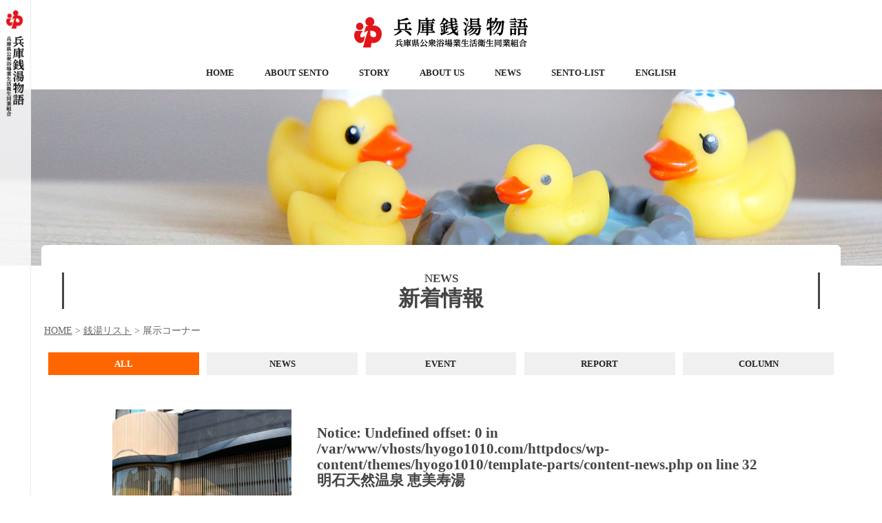

--- FILE ---
content_type: text/html; charset=UTF-8
request_url: https://hyogo1010.com/bath/sentotag2/%E5%B1%95%E7%A4%BA%E3%82%B3%E3%83%BC%E3%83%8A%E3%83%BC/
body_size: 22339
content:
<!doctype html>
	<html lang="ja">
	<head>
	<meta charset="UTF-8">
	<meta name="viewport" content="width=device-width, initial-scale=1.0">
	<meta name="theme-color" content="#f7f3f0">
	<link rel="profile" href="https://gmpg.org/xfn/11">

	<title>展示コーナー | 兵庫銭湯物語 | 兵庫県公衆浴場業生活衛生同業組合</title>

	<meta property="og:title" content="兵庫銭湯物語 兵庫県公衆浴場業生活衛生同業組合" />
	<meta property="og:type" content="website" />
	<meta property="og:url" content="https://hyogo1010.com/" />
	<meta property="og:image" content="https://hyogo1010.com/wp-content/themes/hyogo1010/img/facebook_ogp.png" />
	<meta property="og:site_name" content="兵庫銭湯物語 兵庫県公衆浴場業生活衛生同業組合" />
	<!-- <meta property="og:description" content="" /> -->
	<meta name="twitter:card" content="summary_large_image" />
	<meta name="twitter:image" content="https://hyogo1010.com/wp-content/themes/hyogo1010/img/twitter_ogp.png" />
	<meta name="twitter:title" content="兵庫銭湯物語 兵庫県公衆浴場業生活衛生同業組合" />
	<!-- <meta name="twitter:description" content="" /> -->

	<meta name="format-detection" content="telephone=no">
	<link rel="shortcut icon" href="https://hyogo1010.com/wp-content/themes/hyogo1010/img/favicon.png">
	<link rel="apple-touch-icon" href="https://hyogo1010.com/wp-content/themes/hyogo1010/img/icon.png">
	<link rel="apple-touch-icon-precomposed" href="https://hyogo1010.com/wp-content/themes/hyogo1010/img/icon.png">
	<meta http-equiv="X-UA-Compatible" content="IE=edge,chrome=1">
	<link rel="stylesheet" href="https://hyogo1010.com/wp-content/themes/hyogo1010/css/cssset.css">
	<link rel="stylesheet" href="https://hyogo1010.com/wp-content/themes/hyogo1010/css/main.css?2403061620">
	<link rel="stylesheet" href="https://hyogo1010.com/wp-content/themes/hyogo1010/css/drawer.css">
	<link rel="stylesheet" href="https://fonts.googleapis.com/css?family=Sawarabi+Mincho">
	<script src="https://hyogo1010.com/wp-content/themes/hyogo1010/js/jquery.js"></script>
	<script src="https://hyogo1010.com/wp-content/themes/hyogo1010/js/jquery.easing.js"></script>
	<script src="https://hyogo1010.com/wp-content/themes/hyogo1010/js/scrollreveal.js"></script>
	<script src="https://hyogo1010.com/wp-content/themes/hyogo1010/js/heightLine.js"></script>
	<script src="https://hyogo1010.com/wp-content/themes/hyogo1010/js/main.js"></script>

	<link rel="stylesheet" href="https://hyogo1010.com/wp-content/themes/hyogo1010/css/contents.css">

	<title>展示コーナー &#8211; 兵庫銭湯物語 | 兵庫県公衆浴場業生活衛生同業組合</title>

<!-- All In One SEO Pack 3.7.1[238,268] -->
<script type="application/ld+json" class="aioseop-schema">{}</script>
<link rel="canonical" href="https://hyogo1010.com/bath/sentotag2/%e5%b1%95%e7%a4%ba%e3%82%b3%e3%83%bc%e3%83%8a%e3%83%bc/" />
<!-- All In One SEO Pack -->
<link rel='dns-prefetch' href='//s.w.org' />
<link rel="alternate" type="application/rss+xml" title="兵庫銭湯物語 | 兵庫県公衆浴場業生活衛生同業組合 &raquo; フィード" href="https://hyogo1010.com/feed/" />
<link rel="alternate" type="application/rss+xml" title="兵庫銭湯物語 | 兵庫県公衆浴場業生活衛生同業組合 &raquo; コメントフィード" href="https://hyogo1010.com/comments/feed/" />
<link rel="alternate" type="application/rss+xml" title="兵庫銭湯物語 | 兵庫県公衆浴場業生活衛生同業組合 &raquo; 展示コーナー アート・娯楽 のフィード" href="https://hyogo1010.com/bath/sentotag2/%e5%b1%95%e7%a4%ba%e3%82%b3%e3%83%bc%e3%83%8a%e3%83%bc/feed/" />
<link rel='stylesheet' id='wp-block-library-css'  href='https://hyogo1010.com/wp-includes/css/dist/block-library/style.min.css?ver=5.4.18' type='text/css' media='all' />
<link rel='stylesheet' id='hyogo1010-style-css'  href='https://hyogo1010.com/wp-content/themes/hyogo1010/style.css?ver=5.4.18' type='text/css' media='all' />
<link rel='https://api.w.org/' href='https://hyogo1010.com/wp-json/' />
<link rel="EditURI" type="application/rsd+xml" title="RSD" href="https://hyogo1010.com/xmlrpc.php?rsd" />
<style type="text/css">.recentcomments a{display:inline !important;padding:0 !important;margin:0 !important;}</style>    
    <!-- Google tag (gtag.js) -->
	<script async src="https://www.googletagmanager.com/gtag/js?id=G-6GRMBZ995K"></script>
    <script>
      window.dataLayer = window.dataLayer || [];
      function gtag(){dataLayer.push(arguments);}
      gtag('js', new Date());
    
      gtag('config', 'G-6GRMBZ995K');
	  gtag('config', 'UA-159392328-1');
    </script>
    
</head>

<body id="" class="archive tax-sento_point3 term-90 drawer drawer--top hfeed">

<header>
	<!-- PC用 ヘッダー -->
	<div id="header_bg">
		<div class="container row">
			<h1 id="header_logo"><a href="https://hyogo1010.com/"><img src="https://hyogo1010.com/wp-content/themes/hyogo1010/img/logo1.png" alt="兵庫銭湯物語 兵庫県公衆浴場業生活衛生同様組合"></a></h1>
		</div>
	</div>
	<nav id="gnav_bg">
		<div class="container row">
			<ul>
				<li class="toppage"><a href="https://hyogo1010.com/">HOME</a></li>
				<li class="about"><a href="https://hyogo1010.com/about/">ABOUT SENTO</a>
					<div class="megamenu">
						<ul class="inner">
							<li><a href="https://hyogo1010.com/about/howto"><p class="zoom1"><img src="https://hyogo1010.com/wp-content/themes/hyogo1010/img/gnav_mega1_1.jpg"></p><span class="en">HOW TO BATHE AT SENTO</span><br><span class="jp">銭湯の利用方法</span></a></li>
							<li><a href="https://hyogo1010.com/about/effects"><p class="zoom1"><img src="https://hyogo1010.com/wp-content/themes/hyogo1010/img/gnav_mega1_2.jpg"></p><span class="en">EFFECTS OF SENTO</span><br><span class="jp">銭湯の効果・効能</span></a></li>
						</ul>
					</div>
				</li>
				<li class="story"><a href="https://hyogo1010.com/story">STORY</a>
					<div class="megamenu">
						<ul class="inner">
							<li><a href="https://hyogo1010.com/story/art"><p class="zoom1"><img src="https://hyogo1010.com/wp-content/themes/hyogo1010/img/gnav_mega2_1.jpg"></p><span class="en">SENTO ART</span><br><span class="jp">銭湯とアート</span></a></li>
							<li><a href="https://hyogo1010.com/story/sports"><p class="zoom1"><img src="https://hyogo1010.com/wp-content/themes/hyogo1010/img/gnav_mega2_2.jpg"></p><span class="en">SPORTS AND SENTO</span><br><span class="jp">スポーツと銭湯</span></a></li>
							<li><a href="https://hyogo1010.com/story/hyogo"><p class="zoom1"><img src="https://hyogo1010.com/wp-content/themes/hyogo1010/img/gnav_mega2_3.jpg"></p><span class="en">SENTO IN HYOGO</span><br><span class="jp">兵庫の町と銭湯</span></a></li>
						</ul>
					</div>
				</li>
				<li class="union"><a href="https://hyogo1010.com/union/">ABOUT US</a></li>
				<li class="news"><a href="https://hyogo1010.com/news/">NEWS</a>
					<div class="megamenu">
						<ul class="inner">
							<li><a href="https://hyogo1010.com/category/news/"><span class="en">NEWS</span><br><span class="jp">ニュース</span></a></li>
							<li><a href="https://hyogo1010.com/category/event/"><span class="en">EVENT</span><br><span class="jp">イベント情報</span></a></li>
							<li><a href="https://hyogo1010.com/category/report/"><span class="en">REPORT</span><br><span class="jp">レポート</span></a></li>
							<li><a href="https://hyogo1010.com/category/column/"><span class="en">COLUMN</span><br><span class="jp">コラム</span></a></li>
						</ul>
					</div>
				</li>
				<li class="sento_list"><a href="https://hyogo1010.com/sento_list/">SENTO-LIST</a>
					<div class="megamenu">
						<ul class="inner">
							<li><a href="https://hyogo1010.com/sento_list/?area=神戸"><span class="en">KOBE</span><br><span class="jp">神戸地域</span></a></li>
							<li><a href="https://hyogo1010.com/sento_list/?area=尼崎"><span class="en">AMAGASAKI</span><br><span class="jp">尼崎地域</span></a></li>
							<li><a href="https://hyogo1010.com/sento_list/?area=阪神"><span class="en">HANSHIN</span><br><span class="jp">阪神地域</span></a></li>
							<li><a href="https://hyogo1010.com/sento_list/?area=東播・淡路"><span class="en">TOBAN/AWAJI</span><br><span class="jp">東播・淡路地域</span></a></li>
							<li><a href="https://hyogo1010.com/sento_list/?area=西播"><span class="en">SEIBAN</span><br><span class="jp">西播地域</span></a></li>
						</ul>
					</div>
				</li>
				<li class="english"><a href="https://hyogo1010.com/english/">ENGLISH</a></li>
			</ul>
			<div class="clear"></div>
		</div>
	</nav>

	<!-- スマホ用 ヘッダー -->
	<div id="SP_gnav_bg">
		<div class="container row">
			<button type="button" class="drawer-toggle drawer-hamburger">
				<span class="sr-only">toggle navigation</span>
				<span class="drawer-hamburger-icon"></span>
			</button>
			<nav class="drawer-nav" role="navigation">
				<ul class="drawer-menu">
					<li class="toppage"><a href="https://hyogo1010.com/">HOME</a></li>
					<li class="about"><a href="https://hyogo1010.com/about/">ABOUT SENTO</a></li>
					<li class="story"><a href="https://hyogo1010.com/story/">STORY</a></li>
					<li class="union"><a href="https://hyogo1010.com/union/">ABOUT US</a></li>
					<li class="news"><a href="https://hyogo1010.com/news/">NEWS</a></li>
					<li class="sento_list"><a href="https://hyogo1010.com/sento_list/">SENTO-LIST</a></li>

					<li class="area">
						<p class="fc"><a href="https://hyogo1010.com/sento_list/?area=神戸">神戸</a></p>
						<p><a href="https://hyogo1010.com/sento_list/?area=尼崎">尼崎</a></p>
						<p><a href="https://hyogo1010.com/sento_list/?area=阪神">阪神</a></p>
						<p><a href="https://hyogo1010.com/sento_list/?area=東播・淡路">東播・淡路</a></p>
						<p><a href="https://hyogo1010.com/sento_list/?area=西播">西播</a></p>
						<div class="clear"></div>
					</li>

					<li class="english"><a href="https://hyogo1010.com/english/">ENGLISH</a></li>
				</ul>
			</nav>
		</div>
	</div>
</header>
<main>
<!-- ページヘッダー -->
<div id="pageheader"><p id="image"><img src="https://hyogo1010.com/wp-content/themes/hyogo1010/img/ph_news.jpg"></p></div>
<div id="pagetitle" class="animation_up">
	<div class="inner">
		<p class="en">NEWS</p>
		<h2>新着情報</h2>
	</div>
</div>

<div class="breadcrumbs">
	<div class="container row">
		<!-- Breadcrumb NavXT 6.5.0 -->
<span property="itemListElement" typeof="ListItem"><a property="item" typeof="WebPage" title="Go to 兵庫銭湯物語 | 兵庫県公衆浴場業生活衛生同業組合." href="https://hyogo1010.com" class="home" ><span property="name">HOME</span></a><meta property="position" content="1"></span> &gt; <span property="itemListElement" typeof="ListItem"><a property="item" typeof="WebPage" title="Go to 銭湯リスト." href="https://hyogo1010.com/sento_list/" class="post post-sento-archive" ><span property="name">銭湯リスト</span></a><meta property="position" content="2"></span> &gt; <span property="itemListElement" typeof="ListItem"><span property="name">展示コーナー</span><meta property="position" content="3"></span>	</div>
</div>
<!-- サブメニュー -->
<div class="container row">
	<div id="submenu">
		<ul id="submenu5">
			<li class="all"><a href="https://hyogo1010.com/news/">ALL</a></li>
			<li class=""><a href="https://hyogo1010.com/category/news/">NEWS</a></li>
			<li class=""><a href="https://hyogo1010.com/category/event/">EVENT</a></li>
			<li class=""><a href="https://hyogo1010.com/category/report/">REPORT</a></li>
			<li class=""><a href="https://hyogo1010.com/category/column/">COLUMN</a></li>
		</ul>
		<div class="clear"></div>
	</div>
</div>


<div class="main_bg">
	<div class="container row">
		<div class="main">
			<div class="SP_mt20"></div>
			<!-- メイン -->
<div class="news_list_box linkbox">
	<div class="g1 columns"></div>
	<div class="g3 columns">
		<p class="ali_center zoom1">
			<a href="https://hyogo1010.com/sento_list/akashi_ebisuyu/">
							<img src="https://hyogo1010.com/wp-content/uploads/2020/01/ebisu-eyecatch-300x300.jpg">
						</a>
		</p>
	</div>
	<div class="g7 columns lc">
		<h3 class="news_list_title">
						<br />
<b>Notice</b>:  Undefined offset: 0 in <b>/var/www/vhosts/hyogo1010.com/httpdocs/wp-content/themes/hyogo1010/template-parts/content-news.php</b> on line <b>32</b><br />
			明石天然温泉 恵美寿湯		</h3>
		<p class="news_list_subtitle"></p>
		<p class="news_list_date">2020.01.27</p>
		<p class="news_list_text">
								</p>
	</div>
	<div class="clear"></div>
</div>

<!-- メイン -->
<div class="news_list_box linkbox">
	<div class="g1 columns"></div>
	<div class="g3 columns">
		<p class="ali_center zoom1">
			<a href="https://hyogo1010.com/sento_list/amagasaki-horaiyu/">
							<img src="https://hyogo1010.com/wp-content/uploads/2020/01/55-蓬莱湯-01-300x300.jpg">
						</a>
		</p>
	</div>
	<div class="g7 columns lc">
		<h3 class="news_list_title">
						<br />
<b>Notice</b>:  Undefined offset: 0 in <b>/var/www/vhosts/hyogo1010.com/httpdocs/wp-content/themes/hyogo1010/template-parts/content-news.php</b> on line <b>32</b><br />
			蓬莱湯		</h3>
		<p class="news_list_subtitle"></p>
		<p class="news_list_date">2020.01.27</p>
		<p class="news_list_text">
								</p>
	</div>
	<div class="clear"></div>
</div>

<!-- メイン -->
<div class="news_list_box linkbox">
	<div class="g1 columns"></div>
	<div class="g3 columns">
		<p class="ali_center zoom1">
			<a href="https://hyogo1010.com/sento_list/amagasaki-fukuei/">
							<img src="https://hyogo1010.com/wp-content/uploads/2020/01/外観-1-e1637614352239-300x300.jpg">
						</a>
		</p>
	</div>
	<div class="g7 columns lc">
		<h3 class="news_list_title">
						<br />
<b>Notice</b>:  Undefined offset: 0 in <b>/var/www/vhosts/hyogo1010.com/httpdocs/wp-content/themes/hyogo1010/template-parts/content-news.php</b> on line <b>32</b><br />
			ゆ〜もあらんど福栄		</h3>
		<p class="news_list_subtitle"></p>
		<p class="news_list_date">2020.01.27</p>
		<p class="news_list_text">
								</p>
	</div>
	<div class="clear"></div>
</div>

<!-- メイン -->
<div class="news_list_box linkbox">
	<div class="g1 columns"></div>
	<div class="g3 columns">
		<p class="ali_center zoom1">
			<a href="https://hyogo1010.com/sento_list/amagasaki-tsukijiebisuyu/">
							<img src="https://hyogo1010.com/wp-content/uploads/2020/01/42-元湯・天然温泉-築地戎湯-01-300x300.jpg">
						</a>
		</p>
	</div>
	<div class="g7 columns lc">
		<h3 class="news_list_title">
						<br />
<b>Notice</b>:  Undefined offset: 0 in <b>/var/www/vhosts/hyogo1010.com/httpdocs/wp-content/themes/hyogo1010/template-parts/content-news.php</b> on line <b>32</b><br />
			元湯・天然温泉 築地戎湯		</h3>
		<p class="news_list_subtitle"></p>
		<p class="news_list_date">2020.01.27</p>
		<p class="news_list_text">
								</p>
	</div>
	<div class="clear"></div>
</div>

<!-- メイン -->
<div class="news_list_box linkbox">
	<div class="g1 columns"></div>
	<div class="g3 columns">
		<p class="ali_center zoom1">
			<a href="https://hyogo1010.com/sento_list/kobe-asahionsen/">
							<img src="https://hyogo1010.com/wp-content/uploads/2020/01/14-朝日温泉-01-300x300.jpg">
						</a>
		</p>
	</div>
	<div class="g7 columns lc">
		<h3 class="news_list_title">
						<br />
<b>Notice</b>:  Undefined offset: 0 in <b>/var/www/vhosts/hyogo1010.com/httpdocs/wp-content/themes/hyogo1010/template-parts/content-news.php</b> on line <b>32</b><br />
			朝日温泉		</h3>
		<p class="news_list_subtitle"></p>
		<p class="news_list_date">2020.01.27</p>
		<p class="news_list_text">
								</p>
	</div>
	<div class="clear"></div>
</div>

					</div>
	</div>
</div>

<div class="mt80"></div>

<!-- 銭湯検索 -->
<div id="footer_search_bg">
	<div class="container row">
		<div id="footer_search">
			<p class="en_normal1">Search for a SENTO</p>
			<h2 class="h2_normal1">銭湯を探す</h2>
			<div class="g2 columns"></div>
			<div class="g8 columns footer_search_inner animation_up">
				<div class="g6 columns">
					<p class="area_main ali_center"><img src="https://hyogo1010.com/wp-content/themes/hyogo1010/img/tp_search_main_0.png" class="mainImage1_1"></p>
				</div>
				<div class="g6 columns lc">
					<h3>加盟浴場</h3>
					<ul>
						<li class="area1"><a href="https://hyogo1010.com/sento_list/?area=神戸">神戸地域<span class="en">KOBE</span></a></li>
						<li class="area2"><a href="https://hyogo1010.com/sento_list/?area=尼崎">尼崎地域<span class="en">AMAGASAKI</span></a></li>
						<li class="area3"><a href="https://hyogo1010.com/sento_list/?area=阪神">阪神地域<span class="en">HANSHIN</span></a></li>
						<li class="area4"><a href="https://hyogo1010.com/sento_list/?area=東播・淡路">東播・淡路地域<span class="en">TOBAN/AWAJI</span></a></li>
						<li class="area5"><a href="https://hyogo1010.com/sento_list/?area=西播">西播地域<span class="en">SEIBAN</span></a></li>
					</ul>
				</div>
			</div>
			<div class="clear"></div>
		</div>
	</div>
</div>
<script>
$('.area1').hover(
	function() { $('.area_main').children('img').attr('src', 'https://hyogo1010.com/wp-content/themes/hyogo1010/img/tp_search_main_1.png'); },
	function() { $('.area_main').children('img').attr('src', 'https://hyogo1010.com/wp-content/themes/hyogo1010/img/tp_search_main_0.png'); }
);
$('.area2').hover(
	function() { $('.area_main').children('img').attr('src', 'https://hyogo1010.com/wp-content/themes/hyogo1010/img/tp_search_main_2.png'); },
	function() { $('.area_main').children('img').attr('src', 'https://hyogo1010.com/wp-content/themes/hyogo1010/img/tp_search_main_0.png'); }
);
$('.area3').hover(
	function() { $('.area_main').children('img').attr('src', 'https://hyogo1010.com/wp-content/themes/hyogo1010/img/tp_search_main_3.png'); },
	function() { $('.area_main').children('img').attr('src', 'https://hyogo1010.com/wp-content/themes/hyogo1010/img/tp_search_main_0.png'); }
);
$('.area4').hover(
	function() { $('.area_main').children('img').attr('src', 'https://hyogo1010.com/wp-content/themes/hyogo1010/img/tp_search_main_4.png'); },
	function() { $('.area_main').children('img').attr('src', 'https://hyogo1010.com/wp-content/themes/hyogo1010/img/tp_search_main_0.png'); }
);
$('.area5').hover(
	function() { $('.area_main').children('img').attr('src', 'https://hyogo1010.com/wp-content/themes/hyogo1010/img/tp_search_main_5.png'); },
	function() { $('.area_main').children('img').attr('src', 'https://hyogo1010.com/wp-content/themes/hyogo1010/img/tp_search_main_0.png'); }
);
</script>



</main>
<footer>
	<div class="container row">
		<p class="footer_logo"><a href="https://hyogo1010.com/"><img src="https://hyogo1010.com/wp-content/themes/hyogo1010/img/logo1.png" alt="兵庫銭湯物語 兵庫県公衆浴場業生活衛生同様組合"></a></p>
		<ul>
			<li class="SP_none"><a href="https://hyogo1010.com/about/">ABOUT SENTO</a></li>
			<li class="SP_none"><a href="https://hyogo1010.com/story/">STORY</a></li>
			<li class="SP_none"><a href="https://hyogo1010.com/union/">ABOUT US</a></li>
			<li class="SP_none"><a href="https://hyogo1010.com/news/">NEWS</a></li>
			<li class="SP_none"><a href="https://hyogo1010.com/sento_list/">SENTO-LIST</a></li>
			<li class="SP_none"><a href="https://hyogo1010.com/english/">ENGLISH</a></li>
			<li class="privacy"><a href="https://hyogo1010.com/privacy/">PRIVACY POLICY</a></li>
			<li><a href="https://hyogo1010.com/sitemaps/">SITE MAP</a></li>
		</ul>
		<div class="clear"></div>

		<p class="btn_union"><a href="https://hyogo1010.com/bbs/bbs.cgi">組合員専用</a></p>

		<p id="copyright">© 2020 Hyogo Prefectural Cooperative of Public Bath-house Operators.</p>
	</div>
</footer>

<!-- サイドバー -->
<div id="side" class="animation_left">
	<p id="side_logo"><a href="https://hyogo1010.com/"><img src="https://hyogo1010.com/wp-content/themes/hyogo1010/img/side_logo.png" alt="兵庫銭湯物語 兵庫県公衆浴場業生活衛生同様組合"></a></p>
</div>

<!-- ページトップボタン -->
<p id="pagetop"><a href="#top"><img src="https://hyogo1010.com/wp-content/themes/hyogo1010/img/pagetop_btn.png" alt="↑"></a></p>



<script>
	window.sr = ScrollReveal({ reset: true });
	sr.reveal('.animation_fade1', { easing: "ease-out", scale: 1, distance: 0, duration: 2000, delay: 500, reset: false });
	sr.reveal('.animation_fade2', { easing: "ease-out", scale: 1, distance: 0, duration: 300, delay: 100, reset: false} );
	sr.reveal('.animation_fade3', { easing: "ease-out", scale: 1, distance: "20px", duration: 1000, delay: 700, reset: false} );
	sr.reveal('.animation_up', { easing: "ease-out", scale: 1, distance: "20px", duration: 300, origin: "bottom", reset: false });
	sr.reveal('.animation_down', { easing: "ease-out", scale: 1, distance: "-20px", duration: 300, origin: "bottom", reset: false });
	sr.reveal('.animation_left', { easing: "ease-out", scale: 1, distance: "50px", duration: 300, origin: "left", reset: false });
	sr.reveal('.animation_right', { easing: "ease-out", scale: 1, distance: "100px", duration: 300, origin: "right", reset: false });
	sr.reveal('.animation_fuda', { easing: "ease-out", scale: 1, distance: "20px", duration: 300, delay: 1000, origin: "left", reset: false });

	$('.en_menu_box .box .title').heightLine();
	$('.en_menu_box .box .text').heightLine();
	$('.effects_point .text').heightLine({ minWidth:753 });
	$('.advance_text').heightLine({ minWidth:753 });
	$('.merit').heightLine({ minWidth:753 });
</script>

<script src="https://hyogo1010.com/wp-content/themes/hyogo1010/js/iscroll.js"></script>
<script src="https://hyogo1010.com/wp-content/themes/hyogo1010/js/drawer.js"></script>
<script>
	$(document).ready(function() {
		$('.drawer').drawer();
	});
</script>

<script type='text/javascript' src='https://hyogo1010.com/wp-content/themes/hyogo1010/js/navigation.js?ver=20151215'></script>
<script type='text/javascript' src='https://hyogo1010.com/wp-content/themes/hyogo1010/js/skip-link-focus-fix.js?ver=20151215'></script>
<script type='text/javascript' src='https://hyogo1010.com/wp-includes/js/wp-embed.min.js?ver=5.4.18'></script>

</body>
</html>


--- FILE ---
content_type: text/css
request_url: https://hyogo1010.com/wp-content/themes/hyogo1010/css/cssset.css
body_size: 6417
content:
/* クリア */
.clear { clear: both;}

.cf:after {
  content: "";
  clear: both;
  display: block;
}

/* レスポンシブ */
.responsive {
	text-align: center;
}
.responsive img {
	width: 100%;
	max-width: 1500px;
}

/* 点滅 */
.blinking {
	-webkit-animation:blink 1.5s ease-in-out infinite alternate;
    -moz-animation:blink 1.5s ease-in-out infinite alternate;
    animation:blink 1.5s ease-in-out infinite alternate;
}
@-webkit-keyframes blink{
    0% {opacity:0.1;}
    100% {opacity:1;}
}
@-moz-keyframes blink{
    0% {opacity:0.1;}
    100% {opacity:1;}
}
@keyframes blink{
    0% {opacity:0.1;}
    100% {opacity:1;}
}

/* ズーム */
p.zoom1 {
    overflow: hidden;
}
p.zoom1 img {
    width: 100%;
    height: auto;
    -webkit-transition: 0.1s ease-out;
    -moz-transition: 0.1s ease-out;
    transition: 0.1s ease-out;
}
p.zoom1:hover img {
    transform: scale(1.03);
    -webkit-transition: 0.2s ease-out;
    -moz-transition: 0.2s ease-out;
    transition: 0.2s ease-out;
}

p.zoom2 img {
    -webkit-transition: 0.1s ease-out;
    -moz-transition: 0.1s ease-out;
    transition: 0.1s ease-out;
}
p.zoom2:hover img {
    transform: scale(1.02) rotate(-2deg);
    -webkit-transition: 0.1s ease-out;
    -moz-transition: 0.1s ease-out;
    transition: 0.1s ease-out;
}

/* フロート */
.fl	{float:left;}
.fr	{float:right;}

/* テキスト */
.ali_center	{text-align: center;}
.ali_left	{text-align: left;}
.ali_right	{text-align: right;}

.ali_center_left {
	margin: 0 auto;
	text-align: center;
	display: block;
}
.ali_center_left .text {
	text-align: left;
	display: inline-block;
}

.fl			{float: left;}
.fr			{float: right;}
.hide		{display: none;}

.red	{ color: #e3151b; }
.black	{ color: #333333; }
.orange { color: #ff6600; }

.orange_bg { background: #fdb; }



/* フォント */
.fb {font-weight: bold;}
.fn {font-weight: normal;}

.fz11 {font-size: 11px;}
.fz12 {font-size: 12px;}
.fz13 {font-size: 13px;}
.fz14 {font-size: 14px;}
.fz15 {font-size: 15px;}
.fz16 {font-size: 16px;}
.fz17 {font-size: 17px;}
.fz18 {font-size: 18px;}
.fz19 {font-size: 19px;}
.fz20 {font-size: 20px;}
.fz21 {font-size: 21px;}
.fz22 {font-size: 22px;}
.fz23 {font-size: 23px;}
.fz24 {font-size: 24px;}
.fz26 {font-size: 26px;}
.fz27 {font-size: 27px;}
.fz30 {font-size: 30px;}
.fz32 {font-size: 32px;}
.fz36 {font-size: 36px;}
.fz40 {font-size: 40px;}

.lh10 {line-height: 1em;}
.lh11 {line-height: 1.1em;}
.lh12 {line-height: 1.2em;}
.lh13 {line-height: 1.3em;}
.lh14 {line-height: 1.4em;}
.lh15 {line-height: 1.5em;}
.lh16 {line-height: 1.6em;}
.lh17 {line-height: 1.7em;}
.lh18 {line-height: 1.8em;}
.lh19 {line-height: 1.9em;}
.lh20 {line-height: 2.0em;}

/* マージン */
.mt1 { margin-top: 1px;}
.mt3 { margin-top: 3px;}
.mt5 { margin-top: 5px;}
.mt8 { margin-top: 8px;}
.mt10 { margin-top: 10px;}
.mt11 { margin-top: 11px;}
.mt12 { margin-top: 12px;}
.mt13 { margin-top: 13px;}
.mt14 { margin-top: 14px;}
.mt15 { margin-top: 15px;}
.mt20 { margin-top: 20px;}
.mt25 { margin-top: 25px;}
.mt30 { margin-top: 30px;}
.mt35 { margin-top: 35px;}
.mt40 { margin-top: 40px;}
.mt45 { margin-top: 45px;}
.mt50 { margin-top: 50px;}
.mt60 { margin-top: 60px;}
.mt70 { margin-top: 70px;}
.mt80 { margin-top: 80px;}
.mt90 { margin-top: 90px;}
.mt100 { margin-top: 100px;}

.mb-20 { margin-bottom: -20px !important;}

.mb5  { margin-bottom: 5px;}
.mb10 { margin-bottom: 10px;}
.mb15 { margin-bottom: 15px;}
.mb20 { margin-bottom: 20px;}
.mb30 { margin-bottom: 30px;}
.mb40 { margin-bottom: 40px;}
.mb50 { margin-bottom: 50px;}

.ml5  { margin-left: 5px;}
.ml10 { margin-left: 10px;}
.ml13 { margin-left: 13px;}
.ml15 { margin-left: 15px;}
.ml20 { margin-left: 20px;}
.ml30 { margin-left: 30px;}
.ml40 { margin-left: 40px;}
.ml50 { margin-left: 50px;}

.mr5  { margin-right: 5px;}
.mr10 { margin-right: 10px;}
.mr15 { margin-right: 15px;}
.mr20 { margin-right: 20px;}
.mr30 { margin-right: 30px;}
.mr35 { margin-right: 35px;}

/* パディング */
.pt3 { padding-top: 3px;}
.pt5 { padding-top: 5px;}
.pt10 { padding-top: 10px;}
.pt15 { padding-top: 15px;}
.pt20 { padding-top: 20px;}
.pt25 { padding-top: 25px;}
.pt30 { padding-top: 30px;}
.pt35 { padding-top: 35px;}
.pt40 { padding-top: 40px;}
.pt45 { padding-top: 45px;}
.pt50 { padding-top: 50px;}
.pt60 { padding-top: 60px;}
.pt65 { padding-top: 65px;}
.pt70 { padding-top: 70px;}
.pt80 { padding-top: 80px;}

.pb10 { padding-bottom: 10px;}
.pb20 { padding-bottom: 20px;}

/*幅*/
.w10 { width: 10%; }
.w20 { width: 20%; }
.w30 { width: 30%; }
.w40 { width: 40%; }
.w50 { width: 50%; }
.w60 { width: 60%; }
.w70 { width: 70%; }
.w80 { width: 80%; }
.w90 { width: 90%; }
.w100 { width: 100%; }



/* スマホ用 */
.SP_on {
	display: none;
}
.nowrap {
	white-space: nowrap;
}
@media only screen and (max-width: 767px) {
	.SP_none {
		display: none;
	}
	.SP_on {
		display: inline;
	}
	.SP_ali_center {
		text-align: center !important;
	}
	.SP_ali_left {
		text-align: left !important;
	}

	.nowrap {
		white-space: normal;
	}

	.SP_fz9 { font-size: 9px; }
	.SP_fz10 { font-size: 10px; }
	.SP_fz11 { font-size: 11px; }
	.SP_fz12 { font-size: 12px; }
	.SP_fz13 { font-size: 13px; }
	.SP_fz14 { font-size: 14px; }
	.SP_fz15 { font-size: 15px; }
	.SP_fz16 { font-size: 16px; }
	.SP_fz17 { font-size: 17px; }
	.SP_fz18 { font-size: 18px; }
	.SP_fz19 { font-size: 19px; }
	.SP_fz20 { font-size: 20px; }

	.SP_w10 { width: 10%; }
	.SP_w15 { width: 15%}
	.SP_w20 { width: 20%; }
	.SP_w25 { width: 25%; }
	.SP_w30 { width: 30%; }
	.SP_w40 { width: 40%; }
	.SP_w50 { width: 50%; }
	.SP_w60 { width: 60%; }
	.SP_w70 { width: 70%; }
	.SP_w80 { width: 80%; }
	.SP_w90 { width: 90%; }
	.SP_w100 { width: 100%; }

	.SP_fl { float: left; }
	.SP_fr { float: right; }
	.SP_clear { clear: both; }

	.SP_mt0 { margin-top: 0 !important; }
	.SP_mt5 { margin-top: 5px !important; }
	.SP_mt10 { margin-top: 10px !important; }
	.SP_mt15 { margin-top: 15px !important; }
	.SP_mt20 { margin-top: 20px !important; }
	.SP_mt30 { margin-top: 30px !important; }
	.SP_mt40 { margin-top: 40px !important; }
	.SP_mt50 { margin-top: 50px !important; }

	.SP_mb5 { margin-bottom: 5px;}
	.SP_mb10 { margin-bottom: 10px;}
	.SP_mb15 { margin-bottom: 15px;}
	.SP_mb20 { margin-bottom: 20px;}

	.SP_mt-50 { margin-top: -50px; }
	.SP_mb-50 { margin-bottom: -50px; }

	.mt50 { margin-top: 50px; }
	.mt60 { margin-top: 50px; }
	.mt80 { margin-top: 50px; }

	.SP_wmax { width: 100%; }
}












--- FILE ---
content_type: text/css
request_url: https://hyogo1010.com/wp-content/themes/hyogo1010/css/main.css?2403061620
body_size: 16178
content:
/*  --------------------------------------------------
        :: Global Reset & Standards
-------------------------------------------------- */
html, body, div, span, applet, object, iframe,
h1, h2, h3, h4, h5, h6, p, pre,
a, abbr, acronym, address, big, cite, code,
del, dfn, em, img, ins, kbd, q, s, samp,
small, strike, strong, sub, sup, tt, var,
b, u, i, center,
dl, dt, dd, ol, ul, li,
fieldset, form, label, legend,
table, caption, tbody, tfoot, thead, tr, th, td,
article, aside, canvas, details, embed,
figure, figcaption, footer, header, hgroup,
menu, nav, output, ruby, section, summary,
time, mark, audio, video {
    margin: 0;
    padding: 0;
    border: 0;
    font: inherit;
    vertical-align: baseline;
}
html {
    font-size: 62.5%;
}
/* HTML5 display-role reset for older browsers */
article, aside, details, figcaption, figure,
footer, header, hgroup, menu, nav, section {
    display: block;
}
table {
    border-collapse: collapse;
    border-spacing: 0;
}



/* ウェブフォント
================================================== */
.wf-sawarabimincho { font-family: "Sawarabi Mincho"; }



/* 初期設定
================================================== */
body {
    font-family: 'Yu Gothic Medium', '游ゴシック Medium', YuGothic, '游ゴシック体', 'ヒラギノ角ゴ Pro', Hiragino Kaku Gothic Pro, 'メイリオ', Meiryo sans-serif !important;
    font-weight: 500;
    font-feature-settings: "palt";
    color: #444;
    -webkit-text-size-adjust: 100%;
    -webkit-font-smoothing: antialiased;
    margin: 0;
    font-size: 14px;
    line-height: 1.7em;
    background: #fff;
}
::selection {
    background: #f60;
    color: #fff;
}
::-moz-selection {
    background: #f60;
    color: #fff;
}

a {
    color: #f60;
    text-decoration: none;
    line-height: inherit;
}
a , a img {
    -webkit-transition: 0.1s ease-out;
    -moz-transition: 0.1s ease-out;
    -o-transition: 0.1s ease-out;
    transition: 0.1s ease-out;
    border: none;
}
a:hover {
    opacity: 0.8;
    filter: alpha(opacity=80);
    -ms-filter: "alpha( opacity=80 )";
}
p {
    margin: 0;
    padding: 0;
    font-size: 14px;
    line-height: 1.7em;
    text-align: justify;
}
p a, p a:visited {
    line-height: 1.5em;
}
img {
    margin: 0;
    vertical-align: top;
}
p img {
    margin: 0;
}
ul, ol {
    margin: 0;padding: 0;
}
ul {
    list-style: none outside;
}
ol {
    list-style: decimal;
}
ol, ul.square, ul.circle, ul.disc {
    margin-left: 1.5em;
}
ul.square {
    list-style: square outside;
}
ul.circle {
    list-style: circle outside;
}
ul.disc li:before {
    content:'●';
    margin-right: 5px;
    color: #f70;
    line-height: 2.0em;
}
strong {
    font-weight: bold;
    line-height: inherit;
}
.linkbox {
    -webkit-transition: 0.1s ease-out;
    -moz-transition: 0.1s ease-out;
    -o-transition: 0.1s ease-out;
    transition: 0.1s ease-out;
}
.linkbox:hover {
    cursor: pointer;
    opacity: 0.8;
    filter: alpha(opacity=80);
    -ms-filter: "alpha( opacity=80 )";
}

@media only screen and (max-width: 767px) {
    p {
        font-size: 13px;
        line-height: 1.3em;
        text-align: justify;
    }
    p a, p a:visited {
        line-height: 1.3em;
    }
}



/* グリッドシステム
================================================== */
.container {
    margin: 0 20px;
}
.row {
    width: 90%;
    max-width: 1160px;
    min-width: 727px;
    margin: 0 auto;
}
.row .row {
    min-width: 0;
}

.columns {
    margin-right: 3.2%;
    float: left;
    min-height: 1px;
    position: relative;
}
.SP_columns {
    margin-right: 3.2%;
    float: left;
    min-height: 1px;
    position: relative;
}
.lc {
    margin-right: 0;
}

.row .g1.columns    { width: 5.4%; }
.row .g2.columns    { width: 14.0%; }
.row .g25.columns    { width: 18.1%; }
.row .g3.columns    { width: 22.6%; }
.row .g4.columns    { width: 31.2%; }
.row .g45.columns    { width: 35.5%; }
.row .g5.columns    { width: 39.8%; }
.row .g6.columns    { width: 48.4%; }
.row .g7.columns    { width: 57.0%; }
.row .g8.columns    { width: 65.6%; }
.row .g9.columns    { width: 74.2%; }
.row .g10.columns   { width: 82.8%; }
.row .g11.columns   { width: 91.4%; }
.row .g12.columns   { width: 100%; }

.row .g3.SP_columns    { width: 22.6%; }
.row .g4.SP_columns    { width: 31.2%; }
.row .centered { float: none; margin: 0 auto; }

img, object, embed {
    max-width: 100%;
    height: auto;
    width:auto;
}
img {
    -ms-interpolation-mode: bicubic;
}

@media only screen and (max-width: 767px) {
    body {
        -webkit-text-size-adjust: none;
        -ms-text-size-adjust: none;
        width: 100%;
        min-width: 0;
        margin-left: 0;
        margin-right: 0;
        padding-left: 0;
        padding-right: 0;
    }
    .container {
        min-width: 0;
        margin-left: 0;
        margin-right: 0;
    }
    .row {
        width: 90%;
        min-width: 0;
        margin-left: 0;
        margin-right: 0;
        margin: 0 auto;
    }
    .column, .columns {
        width: auto !important;
        float: none;
        margin-left: 0;
        margin-right: 0;
    }
    .tisu {
        float: none;
        margin: 0 auto 20px auto;
        max-width: 500px;
    }
    .SP_columns {
        margin: 0 1% 0 1%;
        min-height: 1px;
    }
    .row .g3.SP_columns    { width: 48%; }
    .row .g4.SP_columns    { width: 48%; }
}



/* ヘッダー
================================================== */
header #header_bg {
    position: relative;
    z-index: 10;
    background: rgba(255,255,255,0.7);
    height: 80px;
}
header #header_logo {
    padding: 25px 0 25px 0;
    text-align: center;
}

@media only screen and (max-width: 767px) {
    header #header_bg {
        height: auto;
    }
    header #header_logo {
        float: none;
        padding: 14px 0;
        width: 100% !important;
        text-align: left !important;
    }
    header #header_logo img {
        width: 55%;
    }
}

nav#gnav_bg {
    position: relative;
    z-index: 1000;
    height: 50px;
    background: linear-gradient(to bottom, rgba(255,255,255,0.7) 70%,rgba(255,255,255,0));
}
nav#gnav_bg ul {
    text-align: center;
}
nav#gnav_bg ul li {
    display: inline-block;
}
nav#gnav_bg ul li a {
    display: block;
    padding: 14px 20px 13px 20px;
    color: #222;
    font-size: 13px;
    font-weight: bold;
}
nav#gnav_bg ul li a:hover {
    background: linear-gradient(to bottom, rgba(255,255,255,0.7) 70%,rgba(255,255,255,0));
}
nav#gnav_bg ul li:hover a {
}
nav#gnav_bg ul li.current {
    background: linear-gradient(to bottom, rgba(255,100,0,1) 70%,rgba(255,100,0,0));
}
nav#gnav_bg ul li.current a {
    color: #fff;
}
.fixed {
    position: fixed !important;
    top: 0;
    left: 0;
    z-index: 10000;
    width: 100%;
}
nav#gnav_bg.fixed {
    background: linear-gradient(to bottom, rgba(255,255,255,1) 70%,rgba(255,255,255,0));
}
nav#gnav_bg.fixed ul li a:hover {
    background: linear-gradient(to bottom, rgba(220,220,220,0.7) 70%,rgba(220,220,220,0));
}
nav#gnav_bg.fixed ul li.current {
    color: #fff;
    background: linear-gradient(to bottom, rgba(255,100,0,1) 70%,rgba(255,100,0,0));
}

nav#gnav_bg ul li:hover .megamenu {
    max-height: 9999px;
    opacity: 1;
}

nav#gnav_bg ul .megamenu {
    transition: all .2s ease-in;
    max-height: 0;
    opacity: 0;
    overflow: hidden;
    width: 100%;
    left: 0;
    text-align: center;
    position: absolute;
    background: rgba(0,0,0,0.5);
}
nav#gnav_bg ul .megamenu .inner {
    padding: 1em 0;
}
nav#gnav_bg ul .megamenu .inner li {
    display: inline-block;
    margin: 0;
    line-height: 1.5em;
    font-size: 12px;
}
nav#gnav_bg ul .megamenu .inner li span.en {
    font-size: 11px;
}
nav#gnav_bg ul .megamenu .inner li span.jp {
    font-size: 15px;
}
nav#gnav_bg ul .megamenu .inner li img {
    margin-bottom: 10px;
}
nav#gnav_bg ul .megamenu a {
    color: #fff;
}
nav#gnav_bg ul .megamenu a:hover {
    background: #f60 !important;
    border-radius: 3px;
    opacity: 1;
    filter: alpha(opacity=100);
    -ms-filter: "alpha( opacity=100 )";
}

#SP_header_bg {
    display: none;
}
#SP_gnav_bg {
    display: none;
}
@media only screen and (max-width: 1100px) {
    nav#gnav_bg ul li a {
        padding: 14px 15px 13px 15px;
        font-size: 13px;
    }
}



/* スマホ用バーガーメニュー
================================================== */
nav.drawer-nav ul li {
    text-align: center;
    font-weight: bold;
}
nav.drawer-nav ul li a {
    display: block;
    padding: 15px 0;
    color: #fff;
    font-size: 12px;
    font-weight: bold;
    border-bottom: 1px solid #333;
}
nav.drawer-nav ul li a:hover {
    background: #555;
}
nav.drawer-nav ul li.current a {
    color: #fff;
    background: #f60;
}

nav.drawer-nav ul li.sentolist a {
}
nav.drawer-nav ul li p a {
    float: left;
    width: 20%;
    text-align: center;
    background: #111;
    border-left: 1px solid #333;
    box-sizing: border-box;
}
nav.drawer-nav ul li p.fc a {
    border-left: none;
}

@media only screen and (max-width: 767px) {
    #header_bg1 h1 {
        display: none;
    }
    header #header_logo_sub {
        width: 30%;
    }
    header #header_logo {
        width: 30%;
    }
    header #header_contact {
        clear: both;
        float: none;
        width: 100%;
        padding-top: 8px;
        padding-bottom: 8px;
        border-top: 1px solid #ccc;
    }
    header #header_contact #hour {
        font-size: 11px;
        text-align: center;
    }

    #gnav_bg {
        display: none;
    }
    #SP_gnav_bg {
        display: block;
    }
}



/* サイド
================================================== */
#side {
    position: fixed;
    top: 0;
    left: 0;
    padding-left: 0.7%;
    padding-right: 0.7%;
    width: 3.5%;
    height: 100%;
    background: rgba(255,255,255,0.8);
    z-index: 1001;
    border-right: 1px solid #ececee;
    box-sizing: border-box;
}
#side_logo {

    margin-top: 15px;
    text-align: center;
}
@media only screen and (max-width: 1100px) {
    #side {
        display: none;
    }
}



/* 共通
================================================== */
p.en_normal1 {
    font-size: 24px;
    font-weight: bold;
    text-align: center;
}
h2.h2_normal1 {
    font-size: 18px;
    font-weight: bold;
    text-align: center;
    margin-bottom: 40px;
}
@media only screen and (max-width: 767px) {
    p.en_normal1 {
        font-size: 19px;
    }
    h2.h2_normal1 {
        font-size: 17px;
        margin-bottom: 20px;
    }
}



/* 銭湯検索
================================================== */
#footer_search_bg {
    padding: 80px 0;
    background: #f7f3f0 url(../img/subheader_bg.jpg) 0 0 no-repeat;
    background-size: cover;
}
.footer_search_inner {
    padding-right: 30px;
    background: #fff;
}
.footer_search_inner h3 {
    margin-top: 50px;
    padding-bottom: 10px;
    font-size: 24px;
    font-weight: bold;
    border-bottom: 1px solid #ccc;
}
.footer_search_inner ul {
    margin-top: 20px;
}
.footer_search_inner ul li {
    padding-bottom: 7px;
}
.footer_search_inner ul li a {
    color: #444;
    font-size: 18px;
    font-weight: bold;
}
.footer_search_inner ul li a:hover {
    color: #f60;
}
.footer_search_inner ul li a span.en {
    margin-left: 15px;
    font-size: 13px;
}
.footer_search_inner ul li a:before {
    content: url(../img/arrow2.png);
    margin-right: 6px;
    position: relative;
    top: -2px;
}
@media only screen and (max-width: 767px) {
    #footer_search_bg {
        padding: 30px 0;
    }
    .footer_search_inner {
        padding-right: 0;
    }
    .footer_search_inner h3 {
        margin-top: 10px;
        text-align: center;
        font-size: 19px;
    }
    .footer_search_inner ul {
        padding: 0 20px;
        margin-top: 10px;
    }
    .footer_search_inner ul li a {
        font-size: 17px;
    }
    .footer_search_inner ul li a span.en {
        font-size: 14px;
        margin-left: 10px;
    }
}



/* フッター
================================================== */
footer {
    padding: 50px 0;
    background: #fff;
}
footer .footer_logo {
    text-align: center;
}
footer ul {
    margin-top: 50px;
    text-align: center;
}
footer ul li {
    display: inline-block;
}
footer ul li a {
    color: #444;
    padding: 10px 0;
    margin: 0 8px;
    font-size: 13px;
    font-weight: bold;
}
footer ul li.privacy a {
    padding-left: 20px;
    border-left: 1px solid #444;
}
footer ul li a:hover {
    color: #f60;
}

p#copyright {
    margin-top: 50px;
    font-size: 10px;
    font-weight: normal;
    text-align: center;
}
@media only screen and (max-width: 767px) {
    footer {
        padding: 30px 0;
    }
    footer .footer_logo {
        width: 50%;
        margin-left: auto;
        margin-right: auto;
    }
    footer ul {
        margin-top: 20px;
    }
    footer ul li.privacy a {
        padding-left: 0;
        border-left: none;
    }
    p#copyright {
        margin-top: 20px;
        font-size: 8px;
        text-align: center;
    }
}

#pagetop {
    position: fixed;
    bottom: 10px;
    right: 10px;
    z-index: 100;
}
#pagetop:hover {
    opacity: 1;
    filter: alpha(opacity=100);
    -ms-filter: "alpha( opacity=100 )";
}
@media only screen and (max-width: 767px) {
    #pagetop img {
        width: 50px;
    }
}



/* ボタン
================================================== */
p.btn1 a {
    display: block;
    padding: 10px 25px 10px 20px;
    color: #666;
    font-size: 13px;
    font-weight: bold;
    line-height: 1.2em;
    text-decoration: none;
    text-align: center;
    box-sizing: border-box;
    background: #fff url(../img/arrow1.png) right 10px center no-repeat;
    border: 2px solid #666;
}
p.btn1 a:hover {
    background: #f0f0f0 url(../img/arrow1.png) right 9px center no-repeat;
}
p.btn2 a {
    display: block;
    padding: 10px 25px 10px 20px;
    color: #666;
    font-size: 13px;
    font-weight: bold;
    line-height: 1.2em;
    text-decoration: none;
    text-align: center;
    box-sizing: border-box;
    background: #fff;
    border: 2px solid #666;
}
p.btn2 a:hover {
    background: #f0f0f0;
}
p.btn3 a {
    display: block;
    padding: 10px 20px 10px 25px;
    color: #666;
    font-size: 13px;
    font-weight: bold;
    line-height: 1.2em;
    text-decoration: none;
    text-align: center;
    box-sizing: border-box;
    background: #fff;
    background: #fff url(../img/arrow3.png) left 10px center no-repeat;
    border: 2px solid #666;
}
p.btn3 a:hover {
    background: #f0f0f0 url(../img/arrow3.png) left 9px center no-repeat;
}
p.btn4 a {
    display: block;
    padding: 10px 25px 10px 20px;
    color: #666;
    font-size: 13px;
    font-weight: bold;
    line-height: 1.2em;
    text-decoration: none;
    text-align: center;
    box-sizing: border-box;
    background: #fff url(../img/arrow1.png) right 10px center no-repeat;
}
p.btn4 a:hover {
    background: #f0f0f0 url(../img/arrow1.png) right 9px center no-repeat;
}
p.btn1 a img, p.btn2 a img, p.btn3 a img, p.btn4 a img {
    margin-right: 10px;
    vertical-align: middle;
}
p.btn_text {
    margin-top: 5px;
    font-size: 12px;
    text-align: center;
}
@media only screen and (max-width: 767px) {
    p.btn1 a {
    }
}

p.btn_union a {
    margin-top: 50px;
    display: block;
    width: 180px;
    margin-left: auto;
    margin-right: auto;
    padding: 10px 25px 10px 20px;
    color: #666;
    font-size: 13px;
    font-weight: bold;
    line-height: 1.2em;
    text-decoration: none;
    text-align: center;
    box-sizing: border-box;
    background: #ececee url(../img/arrow1.png) right 10px center no-repeat;
}
p.btn_union a:hover {
    background: #f0f0f0 url(../img/arrow1.png) right 9px center no-repeat;
}

/* union
================================================== */

dl.office {
	margin-top: 1em;
}
dl.office dt {
	font-weight: bold;
	float: left;
	width: 5em;
}
dl.office dd {
	display:table;
}

/* video
================================================== */
.video{
    text-align: center;
    width: 100%;
    aspect-ratio: 16 / 9;
    max-width: 560px;
    margin: 4rem auto 0;
}
.video iframe{
    width: 100%;
    height: 100%;
}


--- FILE ---
content_type: text/css
request_url: https://hyogo1010.com/wp-content/themes/hyogo1010/css/contents.css
body_size: 54063
content:
.main a {
    color: #ff3300;
    font-weight: bold;
    text-decoration: underline;
}
p.notice1 {
    margin-top: 5px;
    font-size: 12px;
    font-weight: bold;
    margin-left: 1em;
    text-indent: -1em;
}
p.caption1 {
    margin: 5px 0 0 0;
    font-size: 12px;
    line-height: 1.3em;
}
p strong.wave {
    display: inline-block;
    background: url(../img/wave.png) left 0 bottom 0 repeat-x;
    background-size: 20px;
}
.separator1 {
    margin-bottom: 30px;
    height: 1px;
    background: #444;
}

h3.normal1 {
    padding: 15px 10px 22px 10px;
    margin-bottom: 30px;
    font-size: 24px;
    font-weight: bold;
    text-align: center;
    border-top: 2px solid #444;
    border-bottom: 2px solid #444;
}
h3.normal1 span.en {
    font-size: 13px;
}
@media only screen and (max-width: 767px) {
    h3.normal1 {
        padding: 10px 10px 10px 10px;
        margin-bottom: 10px;
        font-size: 17px;
    }
}

h3.normal2 {
    margin-bottom: 20px;
    font-size: 24px;
    font-weight: bold;
    text-align: center;
}
h3.normal2 span.en {
    font-size: 13px;
}
@media only screen and (max-width: 767px) {
    h3.normal2 {
        padding: 10px 10px 10px 10px;
        margin-bottom: 10px;
        font-size: 17px;
    }
}

h3.normal1_en {
    padding: 22px 10px 22px 10px;
    margin-bottom: 30px;
    font-size: 24px;
    font-weight: bold;
    text-align: center;
    border-top: 2px solid #444;
    border-bottom: 2px solid #444;
}
@media only screen and (max-width: 767px) {
    h3.normal1_en {
        padding: 10px 10px 10px 10px;
        margin-bottom: 10px;
        font-size: 17px;
    }
}

h4.normal1 {
    margin-bottom: 30px;
    font-size: 19px;
    font-weight: bold;
    text-align: center;
}
h4.normal1 span.en {
    font-size: 13px;
}
@media only screen and (max-width: 767px) {
    h4.normal1 {
        margin-bottom: 10px;
        font-size: 17px;
    }
}

h4.normal2 {
    margin-bottom: 10px;
    font-size: 21px;
    font-weight: bold;
}
h4.normal2 strong {
    font-size: 37px;
}
@media only screen and (max-width: 767px) {
    h4.normal2 {
        margin-bottom: 10px;
        font-size: 17px;
    }
}

h4.normal3 {
    padding: 10px 0;
    margin-bottom: 10px;
    font-size: 21px;
    font-weight: bold;
    text-align: center;
    background: #f0f0f0;
    border-radius: 20px;
}
@media only screen and (max-width: 767px) {
    h4.normal3 {
        padding: 5px 0;
        margin-bottom: 10px;
        font-size: 13px !important;
    }
}

h4.normal4 {
    padding: 10px 0;
    margin-bottom: 10px;
    color: #fff;
    font-size: 21px;
    font-weight: bold;
    text-align: center;
    background: #ff6600;
    border-radius: 20px;
}
@media only screen and (max-width: 767px) {
    h4.normal4 {
        margin-bottom: 10px;
        font-size: 17px;
    }
}

h4.normal5 {
    margin-bottom: 20px;
    font-size: 19px;
    font-weight: bold;
}
@media only screen and (max-width: 767px) {
    h4.normal5 {
        margin-bottom: 10px;
        font-size: 17px;
    }
}

h4.normal6 {
    padding: 10px 0;
    margin-bottom: 10px;
    font-size: 16px;
    font-weight: bold;
    text-align: center;
    background: #f0f0f0;
    border-radius: 20px;
}
@media only screen and (max-width: 767px) {
    h4.normal6 {
        padding: 5px 0;
        margin-bottom: 10px;
        font-size: 13px !important;
    }
}

p.lead1 {
    font-size: 21px;
    font-weight: bold;
    line-height: 1.5em;
    text-align: center;
}
@media only screen and (max-width: 767px) {
    p.lead1 {
        font-size: 16px;
        line-height: 1.3em;
        text-align: left;
    }
}

p.lead2 {
    font-size: 19px;
    font-weight: bold;
    line-height: 1.5em;
}
@media only screen and (max-width: 767px) {
    p.lead2 {
        font-size: 16px;
        line-height: 1.3em;
    }
}

p.lead3 {
    font-family: 'Sawarabi Mincho' !important;
    letter-spacing: 5px;
    font-size: 37px;
    line-height: 1.5em;
    text-align: center;
}
@media only screen and (max-width: 767px) {
    p.lead3 {
        font-size: 16px;
        line-height: 1.3em;
    }
}

.column1 {
    padding: 30px;
    box-sizing: border-box;
    border: 3px solid #ddd;
    border-radius: 6px;
}
.column1 h4 {
    font-size: 16px;
    font-weight: bold;
    margin-bottom: 10px;
}
@media only screen and (max-width: 767px) {
    .column1 {
        padding: 10px;
    }
}

.column2 {
    padding: 30px;
    box-sizing: border-box;
    border-radius: 6px;
    background: #f0f0f0;
}
.column2 h4 {
}
@media only screen and (max-width: 767px) {
    .column2 {
        padding: 10px;
    }
}

.column3 {
    padding: 30px;
    box-sizing: border-box;
    background: #f7f3f0;
    border-radius: 6px;
}
.column3 h4 {
    font-size: 16px;
    font-weight: bold;
    margin-bottom: 10px;
}
@media only screen and (max-width: 767px) {
    .column3 {
        padding: 10px;
    }
}

table.table1 {
    width: 100%;
}
table.table1 tr th {
    padding: 15px 10px;
    font-size: 14px;
    line-height: 1.3em;
    vertical-align: middle;
    text-align: left;
    background: #f0f0f0;
}
table.table1 tr td {
    padding: 15px 10px;
    font-size: 14px;
    line-height: 1.3em;
    vertical-align: middle;
    border-bottom: 1px solid #ccc;
}
@media only screen and (max-width: 767px) {
    table.table1 {
        margin: 10px 0 0 0;
    }
    table.table1 tr th {
        padding: 8px 0 8px 3px;
        font-size: 11px;
    }
    table.table1 tr td {
        padding: 8px 5px;
        font-size: 11px;
    }
}



/* パンくずリスト
================================================== */
.breadcrumbs {
    position: relative;
    z-index: 6;
    margin-top: -20px;
    color: #666;
    font-size: 14px;
}
.breadcrumbs a {
    color: #666;
    text-decoration: underline;
}
.breadcrumbs a:hover {
    color: #f70;
}
@media only screen and (max-width: 767px) {
    .breadcrumbs {
        margin-top: -10px;
        font-size: 10px;
        margin-bottom: 20px;
    }
}



/* レイアウト共通
================================================== */
#pageheader {
    position: relative;
    overflow: hidden;
    max-width: 1960px;
    margin-left: auto;
    margin-right: auto;
}
#pageheader #image {
    text-align: center;
}
#pageheader img {
    width: 100%;
}
@media only screen and (max-width: 767px) {
    #pageheader #image {
        margin-left: -25%;
        width: 150%;
    }
}

#pagetitle {
    max-width: 1160px;
    margin: -30px auto 0 auto;
    padding: 40px 0;
    background: #fff;
    position: relative;
    z-index: 5;
    border-radius: 6px;
}
#pagetitle .inner {
    margin: 0 30px;
    border-left: 3px solid #444;
    border-right: 3px solid #444;
}
#pagetitle p.en {
    font-size: 17px;
    font-weight: bold;
    line-height: 1em;
    text-align: center;
}
#pagetitle h2 {
    margin-top: 5px;
    font-size: 31px;
    line-height: 1em;
    font-weight: bold;
    text-align: center;
}
@media only screen and (max-width: 1200px) {
    #pagetitle {
        margin: -20px 20px 0 20px;
    }
}
@media only screen and (max-width: 767px) {
    #pagetitle {
        margin: 0 0 0 0;
        padding: 20px 0;
    }
    #pagetitle .inner {
        margin: 0 10px;
        border-left: 2px solid #444;
        border-right: 2px solid #444;
    }
    #pagetitle p.en {
        font-size: 13px;
    }
    #pagetitle h2 {
        font-size: 21px;
    }
}


.main_bg {
    padding: 50px 0 0 0;
}
.main {
    width: 100%;
}
@media only screen and (max-width: 767px) {
    .main_bg {
        padding: 0 0 0 0;
    }
    .main {
    }
}

.pagelink {
    margin-top: -70px;
    padding-top: 70px;
}
@media only screen and (max-width: 767px) {
    .pagelink {
        margin-top: -20px;
        padding-top: 20px;
    }
}



/* サブメニュー
================================================== */
#submenu {
    margin-top: 20px;
}

#submenu ul#submenu4 li a {
    float: left;
    width: 24%;
    margin-left: 0.5%;
    margin-right: 0.5%;
    padding: 10px;
    color: #222;
    font-size: 13px;
    font-weight: bold;
    line-height: 1em;
    text-align: center;
    background: #f0f0f0;
    box-sizing: border-box;
}
#submenu ul#submenu4 li.all a { color: #fff; background: #f60; }
#submenu ul#submenu4 li.news a { color: #fff; background: #666; }
#submenu ul#submenu4 li.event a { color: #fff; background: #e3151b; }
#submenu ul#submenu4 li.report a { color: #fff; background: #0071bc; }
@media only screen and (max-width: 767px) {
    #submenu ul#submenu4 li a {
        padding: 15px 3px;
        font-size: 11px;
    }
}

#submenu ul#submenu5 li a {
    float: left;
    width: 19%;
    margin-left: 0.5%;
    margin-right: 0.5%;
    padding: 10px;
    color: #222;
    font-size: 13px;
    font-weight: bold;
    line-height: 1em;
    text-align: center;
    background: #f0f0f0;
    box-sizing: border-box;
}
#submenu ul#submenu5 li.all a { color: #fff; background: #f60; }
#submenu ul#submenu5 li.news a { color: #fff; background: #666; }
#submenu ul#submenu5 li.event a { color: #fff; background: #e3151b; }
#submenu ul#submenu5 li.report a { color: #fff; background: #0071bc; }
#submenu ul#submenu5 li.column a { color: #fff; background: #55b433; }
@media only screen and (max-width: 767px) {
    #submenu ul#submenu5 li a {
        padding: 15px 3px;
        font-size: 11px;
    }
}



/* 扉ページ用 共通
================================================== */
p.door_btn_text {
    margin-top: 20px;
    font-size: 17px;
    font-weight: bold;
    text-align: center;
}

.subheader {
    position: relative;
    padding: 50px 20px;
    background: #f7f3f0 url(../img/subheader_bg.jpg) 0 0 no-repeat;
    background-size: cover;
    border-radius: 8px;
    z-index: 1;
}
.subheader p.title {
    position: relative;
    font-family: 'Sawarabi Mincho' !important;
    letter-spacing: 5px;
    font-size: 32px;
    line-height: 1.5em;
    text-align: center;
    z-index: 3;
}
.subheader p.text {
    position: relative;
    margin-top: 20px;
    font-size: 17px;
    text-align: center;
    z-index: 3;
}
.subheader_clip {
    position: absolute;
    bottom: -40px;
    right: 0;
    z-index: 2;
}
@media only screen and (max-width: 767px) {
    .subheader {
        padding: 30px 10px;
    }
    .subheader p.title {
        font-size: 21px;
        letter-spacing: 0;
        line-height: 1.5em;
    }
    .subheader p.text {
        font-size: 14px;
        text-align: left;
    }
    .subheader_clip {
        display: none;
    }
}



/* ABOUT SENTO 銭湯とは
================================================== */
.noren_bg {
    padding-bottom: 100px;
    background: url(../img/noren_bg.jpg) center 0 no-repeat;
    background-size: cover;
}
.noren_bg .inner {
    padding: 40px 0;
}
.about_maincopy {
    display: inline;
    font-family: 'Sawarabi Mincho' !important;
    letter-spacing: 5px;
    font-size: 47px;
    text-shadow:
        1px 1px 3px #FFF, -1px -1px 3px #FFF,
        -1px 1px 3px #FFF, 1px -1px 3px #FFF,
        0px 1px 3px #FFF,  0-1px 3px #FFF,
        -1px 0 3px #FFF, 1px 0 3px #FFF,
        3px 3px 3px #FFF, -3px -3px 3px #FFF,
        -3px 3px 3px #FFF, 3px -3px 3px #FFF,
        0px 3px 3px #FFF,  0-3px 3px #FFF,
        -3px 0 3px #FFF, 3px 0 3px #FFF;
}
.about_maincopy small {
    font-size: 37px;
}
.about_maintext {
    display: inline;
    margin-top: 10px;
    padding: 30px 80px;
    font-size: 19px;
    line-height: 2.0em;
    background: rgba(255,255,255,0.7);
    border-radius: 6px;
}
@media only screen and (max-width: 767px) {
    .noren_bg {
        padding-bottom: 0;
        background-size: contain;
    }
    .noren_bg .inner {
        padding: 40px 0 0 0;
    }
    .about_maincopy {
        font-size: 21px;
        letter-spacing: 0;
    }
    .about_maincopy small {
        font-size: 13px;
    }
    .about_maintext {
        padding: 20px 10px;
        font-size: 15px;
        line-height: 1.5em;
    }
}

.price_border {
    border: 8px solid #09075f;
    border-radius: 10px;
    padding: 0 0 0 0;
    box-sizing: border-box;
}
table.price_table {
    width: 101%;
    color: #09075f;
}
table.price_table caption {
    padding: 28px 20px 20px 20px;
    color: #fff;
    font-size: 21px;
    font-weight: bold;
    background: #09075f;
}
table.price_table tr th {
    padding: 15px 20px 15px 50px;
    font-size: 32px;
    font-weight: bold;
    line-height: 1.3em;
    vertical-align: middle;
    text-align: left;
    border: 1px solid #444;
}
table.price_table tr th small {
    font-size: 16px;
    vertical-align: middle;
}
table.price_table tr td {
    padding: 15px 50px 15px 20px;
    font-size: 32px;
    font-weight: bold;
    line-height: 1.3em;
    text-align: right;
    vertical-align: middle;
    border: 1px solid #444;
}
table.price_table tr td small {
    font-size: 16px;
    vertical-align: middle;
}
@media only screen and (max-width: 767px) {
    table.price_table caption {
        padding: 18px 10px 10px 10px;
    }
    table.price_table tr th {
        padding: 10px 10px 10px 10px;
        font-size: 21px;
    }
    table.price_table tr th small {
        font-size: 12px;
    }
    table.price_table tr td {
        padding: 10px 10px 10px 10px;
        font-size: 21px;
    }
    table.price_table tr td small {
        font-size: 12px;
    }
}

table.services_table {
    width: 100%;
    border-collapse: separate;
    border-spacing: 0 20px;
}
table.services_table tr th {
    width: 40%;
    font-size: 14px;
    line-height: 1.3em;
    vertical-align: middle;
    color: #444;
    font-size: 17px;
    font-weight: bold;
    text-align: left;
}
table.services_table tr th.link_none {
    padding: 20px 10px 20px 35px;
    color: #444;
    font-size: 17px;
    background: #f0f0f0;
}
table.services_table tr th a {
    padding: 20px 10px 20px 35px;
    display: block;
    color: #444;
    font-size: 17px;
    background: #ffd2b3 url(../img/arrow1.png) 20px center no-repeat;
    text-decoration: none;
}
table.services_table tr th a:hover {
    color: #fff;
    background: #f60 url(../img/arrow5.png) 20px center no-repeat;
}
table.services_table tr td {
    padding: 0 10px;
    font-size: 14px;
    line-height: 1.3em;
    vertical-align: middle;
}
@media only screen and (max-width: 767px) {
    table.services_table tr th {
        display: block;
        width: 100%;
        font-size: 15px;
    }
    table.services_table tr th a {
        padding: 10px 10px 10px 35px;
    }
    table.services_table tr th.link_none {
        padding: 10px 10px 10px 35px;
        font-size: 15px;
        box-sizing: border-box;
    }
    table.services_table tr td {
        display: block;
        width: 100%;
        margin-top: 10px;
        font-size: 13px;
    }
}



/* HOW TO BATHE AT SENTO 銭湯の利用方法 */
.howto_flow_box {
    border-top: 1px dotted #ccc;
    width: 85%;
    margin-left: auto;
    margin-right: auto;
}
.howto_flow_box .pict {
    float: left;
    width: 10.7%;
}
.howto_flow_box h3 {
    float: left;
    margin-top: 30px;
    width: 15%;
    font-size: 21px;
    font-weight: bold;
}
.howto_flow_box .cont {
    float: left;
    margin-top: 30px;
    width: 42%;
    margin-right: 3%;
}
.howto_flow_box .point {
    position: relative;
    float: left;
    margin-top: 30px;
    width: 29.3%;
    padding: 20px;
    background: #f0f0f0;
    border-radius: 6px;
    box-sizing: border-box;
}
.howto_flow_box .point::before {
    content: "";
    position: absolute;
    top: 50%;
    left: -30px;
    margin-top: -15px;
    border: 15px solid transparent;
    border-right: 15px solid #f0f0f0;
}
.howto_flow_box .point p.title {
    font-weight: bold;
}
.howto_flow_box .point p.text {
    font-size: 12px;
    line-height: 1.3em;
}
.howto_flow_arrow {
    width: 20px;
    height: 20px;
    margin: 10px auto 30px auto;
    border-top: 1px solid #666;
    border-right: 1px solid #666;
    -webkit-transform: rotate(135deg);
    transform: rotate(135deg);
}
@media only screen and (max-width: 767px) {
    .howto_flow_box {
        width: 100%;
    }
    .howto_flow_box .pict {
        float: none;
        width: 100%;
        text-align: center;
    }
    .howto_flow_box .pict img {
        width: 25%;
    }
    .howto_flow_box h3 {
        float: none;
        margin-top: 10px;
        width: 100%;
        font-size: 19px;
        text-align: center;
    }
    .howto_flow_box .cont {
        float: none;
        width: 100%;
        margin-top: 10px;
    }
    .howto_flow_box .point {
        float: none;
        width: 100%;
        margin-top: 10px;
    }
    .howto_flow_box .point::before {
        display: none;
    }
}

.cautions {
    padding: 50px 80px;
    background: #fee url(../img/precautions.png) center center no-repeat;
    background-size: contain;
    border-radius: 6px;
}
.cautions p.pict {
    text-align: center;
}
.cautions p.title {
    margin: 10px 0;
    color: #f30;
    font-size: 21px;
    line-height: 1.3em;
    font-weight: bold;
    text-align: center;
}
.cautions p.text {
}
@media only screen and (max-width: 767px) {
    .cautions {
        padding: 20px;
    }
    .cautions p.title {
        font-size: 19px;
        text-align: center;
    }
}

/* EFFECTS OF SENTO 銭湯の効果と効能 */
table.effects_table {
    width: 100%;
}
table.effects_table tr th {
    padding: 5px 10px;
    color: #fff;
    font-size: 12px;
    font-weight: bold;
    line-height: 1.3em;
    vertical-align: middle;
    text-align: left;
    background: #666;
}
table.effects_table tr td {
    padding: 15px 10px;
    font-size: 14px;
    line-height: 1.3em;
    vertical-align: middle;
    border-bottom: 1px solid #ccc;
}
@media only screen and (max-width: 767px) {
    table.effects_table {
        margin: 10px 0 0 0;
    }
    table.effects_table tr th {
        padding: 8px 5px;
        font-size: 11px;
    }
    table.effects_table tr td {
        padding: 8px 5px;
        font-size: 11px;
    }
}

.att_mark {
    margin-top: 10px;
    color: #e3151b;
    font-weight: bold;
}
.att_mark img {
    vertical-align: middle;
}

.effects_point {
    padding: 30px;
    background: #ffddbb url(../img/icon_yuge.png) center center no-repeat;
    border-radius: 20px;
    box-sizing: border-box;
}
.effects_point h4 {
    font-size: 19px;
    font-weight: bold;
    text-align: center;
    margin-bottom: 10px;
}
.effects_point p.text {
    font-size: 13px;
    line-height: 1.5em;
}
@media only screen and (max-width: 767px) {
    .effects_point {
        padding: 10px;
        margin-bottom: 10px;
        background-size: 20%;
    }
}

.merit {
    margin: 20px 0;
    padding: 20px;
    background: #e8ddd5;
    border-radius: 6px;
}
.merit .title {
    padding: 10px;
    margin-bottom: 10px;
    font-size: 17px;
    font-weight: bold;
    background: #fff;
}

h4.facilities {
    margin-bottom: 20px;
    background: #f7f3f0;
    border-left: 10px solid #f60;
    box-sizing: border-box;
    border-radius: 0 20px 20px 0;
}
h4.facilities span.text {
    display: inline-block;
    padding: 10px 20px;
    font-size: 19px;
    font-weight: bold;
    background: #fff;
}
@media only screen and (max-width: 767px) {
    h4.facilities {
        margin-bottom: 10px;
    }
    h4.facilities span.text {
        padding: 5px 10px;
        font-size: 17px;
    }
}

.other_facilities_box {
    width: 80%;
    margin: 0 auto 10px auto;
}
.other_facilities_box .left {
    float: left;
    position: relative;
    padding: 15px 20px;
    width: 50%;
    background: #f0f0f0;
    box-sizing: border-box;
}
.other_facilities_box .left:before {
  content: "";
  position: absolute;
  top: 50%;
  left: 100%;
  margin-top: -15px;
  border: 15px solid transparent;
  border-left: 15px solid #f0f0f0;
}
.other_facilities_box .left p {
    font-size: 16px;
    font-weight: bold;
}

.other_facilities_box .right {
    float: left;
    padding: 15px 20px 0 30px;
}
.other_facilities_box .right p a {
    width: 50%;
    color: #444;
    font-size: 16px;
    text-decoration: none;
    box-sizing: border-box;
}
.other_facilities_box span.click {
    margin-right: 10px;
    display: inline-block;
    padding: 3px 25px 3px 20px;
    color: #666;
    font-size: 11px;
    font-weight: bold;
    line-height: 1.2em;
    text-decoration: none;
    text-align: left;
    box-sizing: border-box;
    background: #fff url(../img/arrow1.png) right 10px center no-repeat;
    background-size: 5%;
    border: 2px solid #666;
}
@media only screen and (max-width: 767px) {
    .other_facilities_box {
        width: 100%;
    }
    .other_facilities_box .left {
        float: none;
        width: 100%;
    }
    .other_facilities_box .left:before {
        display: none;
    }
    .other_facilities_box .right {
        float: none;
        width: 100%;
        padding: 10px 0 0 0;
        margin-bottom: 20px;
    }
}

ul.facilities_ul li {
    float: left;
    padding: 10px;
    width: 24%;
    margin: 0.5%;
    font-size: 13px;
    font-weight: bold;
    background: #ffddbb;
    box-sizing: border-box;
    border-radius: 3px;
}
.facilities_column {
    margin-top: 20px;
    padding: 20px;
    box-sizing: border-box;
    border: 3px solid #ddd;
    border-radius: 6px;
}
.facilities_column p.title {
    float: left;
    width: 20%;
    font-size: 16px;
    font-weight: bold;
    margin-bottom: 10px;
}
.facilities_column p.text {
    float: left;
    width: 80%;
    line-height: 2.0em;
}
.facilities_column p.text strong {
    font-size: 16px;
}
@media only screen and (max-width: 767px) {
    .facilities_column {
        padding: 10px;
    }
    ul.facilities_ul li {
        padding: 5px 10px;
        width: 49%;
        font-size: 12px;
        text-align: center;
    }
    .facilities_column p.title {
        float: none;
        width: 100%;
        text-align: center;
    }
    .facilities_column p.text {
        float: none;
        width: 100%;
        line-height: 1.5em;
    }
}



/* STORY 銭湯物語
================================================== */
.story_bg {
    margin-top: 20px;
    padding-bottom: 100px;
    background: url(../img/story_bg.jpg) center center no-repeat;
    background-size: cover;
}
.story_bg .inner {
    padding: 40px 0;
}
@media only screen and (max-width: 767px) {
    .story_bg {
        padding-bottom: 0;
    }
}

.art_box {
    margin-top: 150px;
}
.art_box .box {
    float: left;
    width: 50%;
}
.art_box .box {
    float: left;
    width: 50%;
}
.art_box .box .inner {
    float: left;
    width: 50%;
}
.mt_art {
    margin-top: 140px;
}
.art_p_left {
    padding-right: 40px;
}
.art_p_right {
    padding-left: 40px;
}
.art_tanosu {
    position: relative;
}
.art_tanosu p.caption {
    position: absolute;
    bottom: 5px;
    right: 5px;
    color: #fff;
    font-size: 12px;
    text-shadow:
        1px 1px 3px rgba(0,0,0,0.4), -1px -1px 3px rgba(0,0,0,0.4),
        -1px 1px 3px rgba(0,0,0,0.4), 1px -1px 3px rgba(0,0,0,0.4),
        0px 1px 3px rgba(0,0,0,0.4),  0-1px 3px rgba(0,0,0,0.4),
        -1px 0 3px rgba(0,0,0,0.4), 1px 0 3px rgba(0,0,0,0.4),
        2px 2px 3px rgba(0,0,0,0.4), -2px -2px 3px rgba(0,0,0,0.4),
        -2px 2px 3px rgba(0,0,0,0.4), 2px -2px 3px rgba(0,0,0,0.4),
        0px 2px 3px rgba(0,0,0,0.4),  0 -2px 3px rgba(0,0,0,0.4),
        -2px 0 3px rgba(0,0,0,0.4), 2px 0 3px rgba(0,0,0,0.4);
}

.art_id01 { background: url(../img/art_id01.png) right 0 no-repeat; }
.art_id02 { background: url(../img/art_id02.png) 0 0 no-repeat; }
.art_id03 { background: url(../img/art_id03.png) right 0 no-repeat; }
.art_id04 { background: url(../img/art_id04.png) 0 0 no-repeat; }
.art_id05 { background: url(../img/art_id05.png) right 0 no-repeat; }
.art_id06 { background: url(../img/art_id06.png) 0 0 no-repeat; }

@media only screen and (max-width: 767px) {
    .art_box {
        margin-top: 50px;
    }
    .art_box .box {
        float: none;
        width: 100%;
    }
    .mt_art {
        margin-top: 0;
    }
    .art_p_left {
        padding-right: 0;
        margin-bottom: 10px;
    }
    .art_p_right {
        padding-left: 0;
        margin-bottom: 10px;
    }
    .art_id01, .art_id02, .art_id03, .art_id04, .art_id05, .art_id06 {
        background: none;
    }
    .art_tanosu p.caption {
        font-size: 9px;
    }
}

/* スポーツと銭湯 */
.cycling_link {
    margin-bottom: 10px;
}
.cycling_link .left a {
    display: block;
    float: left;
    padding: 20px;
    width: 49%;
    margin-right: 2%;
    background: #f0f0f0;
    box-sizing: border-box;
    text-decoration: none;
}
.cycling_link .left a span.sitename {
    color: #444;
    font-size: 17px;
}
.cycling_link .right {
    float: left;
    width: 49%;
    padding-top: 32px;
    box-sizing: border-box;
}
@media only screen and (max-width: 767px) {
    .cycling_link {
        margin-bottom: 20px;
    }
    .cycling_link .left a {
        float: none;
        width: 100%;
    }
    .cycling_link .left a span.sitename {
        font-size: 15px;
    }
    .cycling_link .right {
        float: none;
        width: 100%;
        padding-top: 10px;
    }
}

/* 兵庫の町と銭湯 */
h4.hyogo_h4 {
    text-align: center;
    margin-top: 30px;
    font-weight: bold;
    font-size: 21px;
    margin-bottom: 10px;
}
@media only screen and (max-width: 767px) {
    h4.hyogo_h4 {
        margin-top: 20px;
        font-size: 17px;
        text-align: left;
        margin-bottom: 5px ;
    }
}

.caption_box {
    position: relative;
}
.caption_box .main_img {
    text-align: center;
}
.caption_box .caption {
    position: absolute;
    bottom: 0;
    right: 0;
    line-height: 1em;
    font-size: 17px;
    font-weight: bold;
    padding: 5px 50px;
    background: rgba(255,255,255,0.8);
}
.caption_box .caption span.credit {
    float: right;
    padding-right: 10px;
    font-size: 10px;
    font-weight: normal;
    transform: scale(0.8);
}
.caption_box .caption_en {
    position: absolute;
    bottom: 10px;
    right: 10px;
    display: block;
    width: 100%;
    color: #fff;
    font-size: 16px;
    font-weight: bold;
    text-align: right;
    line-height: 0.7em;
    text-shadow: -1px -1px 2px rgba(0,0,0,0.6),
                 1px 1px 2px rgba(0,0,0,0.6),
                 -1px 1px 2px rgba(0,0,0,0.6),
                 1px -1px 2px rgba(0,0,0,0.6);
}
.caption_box .caption_en span.credit {
    font-size: 10px;
    font-weight: normal;
    transform: scale(0.8);
}
@media only screen and (max-width: 767px) {
    .caption_box {
        overflow: hidden;
    }
    .caption_box .main_img {
        width: 160%;
    }
    .caption_box .caption {
        display: block;
        width: 100%;
        padding: 5px 0 5px 5px;
        font-size: 12px;
        box-sizing: border-box;
    }
    .caption_box .caption span.credit {
        float: none;
        font-size: 8px;
    }
}

.sento_hyogo_box {
    width: 101%;
    margin-left: -0.5%;
    margin-top: 30px;
}
.sento_hyogo_box.en {
    margin-top: 10px !important;
}
.sento_hyogo_box .box {
    float: left;
    width: 32.3333%;
    margin-left: 0.5%;
    margin-right: 0.5%;
    margin-bottom: 10px;
    position: relative;
}
.sento_hyogo_box .box .photo {
    text-align: center;
}
.sento_hyogo_box .box .text {
    position: absolute;
    bottom: 0;
    left: 0;
    display: block;
    width: 100%;
    padding: 5px 10px;
    font-weight: bold;
    line-height: 1em;
    background: rgba(255,255,255,0.8);
}
.sento_hyogo_box .box .text span.credit {
    float: right;
    padding-right: 10px;
    font-size: 10px;
    font-weight: normal;
    transform: scale(0.8);
}

.sento_hyogo_box .box .text_en {
    position: absolute;
    bottom: 10px;
    right: 10px;
    display: block;
    width: 100%;
    color: #fff;
    font-size: 16px;
    font-weight: bold;
    text-align: right;
    line-height: 0.7em;
    text-shadow: -1px -1px 2px rgba(0,0,0,0.6),
                 1px 1px 2px rgba(0,0,0,0.6),
                 -1px 1px 2px rgba(0,0,0,0.6),
                 1px -1px 2px rgba(0,0,0,0.6);
}
.sento_hyogo_box .box .text_en span.credit {
    font-size: 10px;
    font-weight: normal;
    transform: scale(0.8);
}
@media only screen and (max-width: 767px) {
    .sento_hyogo_box .box {
        float: none;
        width: 100%;
        /*margin-left: 10%;*/
        /*margin-right: 10%;*/
        margin-bottom: 5px;
    }
    .sento_hyogo_box .box .text {
        padding: 3px 3px 3px 3px;
        font-size: 12px;
    }
    .sento_hyogo_box .box .text span.credit {
        float: none;
        font-size: 8px;
    }
}

.hyogo_recommend {
    margin-top: 20px;
    padding-top: 20px;
    border-top: 1px dotted #ccc;
}
.hyogo_recommend h4 {
    font-size: 17px;
    font-weight: bold;
    text-align: center;
}
.hyogo_recommend ul {
    text-align: center;
}
.hyogo_recommend ul li {
    display: inline-block;
    padding: 10px 20px;
    margin-left: 0.2%;
    margin-right: 0.2%;
    border: 2px solid #aaa;
    color: #666;
    font-size: 16px;
    box-sizing: border-box;
    border-radius: 3px;
}
.hyogo_recommend ul li.title {
    position: relative;
    margin-right: 1.5%;
    color: #fff;
    font-weight: bold;
    background: #666;
    border: 2px solid #666;
}
.hyogo_recommend ul li.title:before {
  content: "";
  position: absolute;
  top: 50%;
  left: 100%;
  margin-top: -15px;
  border: 15px solid transparent;
  border-left: 15px solid #666;
}
@media only screen and (max-width: 767px) {
    .hyogo_recommend {
        margin-top: 10px;
        padding-top: 10px;
    }
    .hyogo_recommend h4 {
        font-size: 13px;
        text-align: left;
    }
    .hyogo_recommend ul {
        text-align: left;
    }
    .hyogo_recommend ul li.title {
        width: 100%;
        margin-right: 0;
    }
    .hyogo_recommend ul li.title:before {
        display: none;
    }
    .hyogo_recommend ul li {
        padding: 3px 10px;
        font-size: 12px;
        margin-bottom: 5px;
        min-width: 48.9%;
        border: 1px solid #aaa;
        box-sizing: border-box;
    }
}



/* ABOUT US 公衆浴場組合について
================================================== */
.union_bg {
    padding: 20px 0;
    background: url(../img/union_bg.png) center center no-repeat;
}
@media only screen and (max-width: 767px) {
    .union_bg {
        background-size: 80%;
    }
}
ul.federation li {
    font-size: 19px;
    font-weight: bold;
    line-height: 4.0em;
}
ul.federation li small {
    margin-left: 10px;
    font-size: 12px;
}
ul.federation li:before {
    content: '● ';
    color: #f60;
}
ul.federation li img {
    width: 5%;
    vertical-align: middle;
}
@media only screen and (max-width: 767px) {
    ul.federation {
        margin-top: 30px;
    }
    ul.federation li {
        line-height: 1.3em;
        margin-bottom: 20px;
    }
    ul.federation li img {
        width: 15%;
    }
}



/* NEWS 新着情報
================================================== */
/* 一覧ページ */
.news_list_box {
    margin-bottom: 50px;
}
h3.news_list_title {
    font-size: 21px;
    font-weight: bold;
}
h3.news_list_title span.cat-news,
h3.news_list_title span.cat-event,
h3.news_list_title span.cat-report,
h3.news_list_title span.cat-column {
    display: inline-block;
    margin-right: 10px;
    padding: 2px 0;
    width: 90px;
    color: #fff;
    font-size: 11px;
    text-align: center;
    vertical-align: middle;

}
h3.news_list_title span.cat-news { background: #666; }
h3.news_list_title span.cat-event { background: #e3151b; }
h3.news_list_title span.cat-report { background: #0071bc; }
h3.news_list_title span.cat-column { background: #55b433; }
.news_list_subtitle {
    margin-top: 10px;
    font-size: 17px;
    font-weight: bold;
}
.news_list_date {
    font-size: 12px;
    text-align: right;
}
.news_list_text {
    margin-top: 10px;
}
@media only screen and (max-width: 767px) {
    h3.news_list_title {
        margin-top: 20px;
        font-size: 17px;
    }
    h3.news_list_title span.cat-news, h3.news_list_title span.cat-report, h3.news_list_title span.cat-event {
        display: block;
        margin-bottom: 5px;
    }
}

/* 詳細ページ */
#news_desc {
    max-width: 800px;
    margin-left: auto;
    margin-right: auto;
}
#news_desc .eyecatch {
}
#news_desc .eyecatch p {
    text-align: center;
}
#news_desc .eyecatch p img {
}
#news_desc h3 {
    margin: 30px 0 10px 0;
    font-size: 24px;
    font-weight: bold;
    line-height: 1.3em;
}
#news_desc p.subtitle {
    font-size: 19px;
    font-weight: bold;
}
#news_desc p.date {
    text-align: right;
    margin-bottom: 20px;
}
#news_desc .tag_box {
    margin-top: 50px;
}
#news_desc .tag_box ul {
    margin-top: 0;
    margin-bottom: 0;
    list-style: none;
    margin-left: 0;
}
#news_desc .tag_box ul li.tag_title {
    float: left;
    display: inline-block;
    padding: 3px 15px;
    margin-bottom: 5px;
    font-weight: bold;
    color: #fff;
    font-size: 12px;
    margin-right: 10px;
    background: #444;
}
#news_desc .tag_box ul li a {
    float: left;
    display: inline-block;
    padding: 3px 15px;
    margin-bottom: 5px;
    font-weight: bold;
    font-size: 12px;
    margin-right: 10px;
    background: #f0f0f0;
}
#news_desc .tag_box ul li a {
    color: #444;
    text-decoration: none;
}
#news_desc .tag_box ul li a:hover {
    background: #ddd;
}
#news_desc .map_address {
    margin-top: 20px;
}
#news_desc .map_address .address {
    font-size: 16px;
    text-align: center;
}
@media only screen and (max-width: 767px) {
    #news_desc h3 {
        font-size: 17px;
    }
    #news_desc .tag_box ul li.tag_title {
        padding: 3px 8px;
        margin-right: 5px;
    }
    #news_desc .tag_box ul li a {
        padding: 3px 8px;
        margin-right: 5px;
    }
}

#news_desc p {
    overflow-wrap: break-word;
}
#news_desc figcaption {
    text-align: center;
}
#news_desc em {
    display:block;
    -webkit-transform: skewX(-15deg);
    -moz-transform: skewX(-15deg);
    -o-transform: skewX(-15deg);
    transform: skewX(-15deg);
    -ms-filter: "progid:DXImageTransform.Microsoft.Matrix(M11=1, M12=-0.26794919243112214, M21=0, M22=1, SizingMethod='auto expand')";
}
#news_desc ul {
    margin-top: 10px;
    margin-bottom: 10px;
    list-style: square outside;
    margin-left: 1.5em;
}
#news_desc ol {
    margin-top: 10px;
    margin-bottom: 10px;
}
#news_desc blockquote {
    padding: 10px 20px;
    background: #f7f3f0;
    border-radius: 8px;
}
#news_desc h2 {
    margin-top: 20px;
    margin-bottom: 20px;
    font-size: 24px;
    font-weight: bold;
}
#news_desc h3 {
    margin-top: 20px;
    margin-bottom: 20px;
    font-size: 21px;
    font-weight: bold;
}
#news_desc h3.post_title {
    font-size: 27px;
    margin-top: 20px;
}
#news_desc h4 {
    margin-top: 20px;
    margin-bottom: 20px;
    font-size: 19px;
    font-weight: bold;
}
/* 画像の回り込み */
#news_desc .alignnone {
}
#news_desc .aligncenter {
    display: block;
    margin-left: auto;
    margin-right: auto;
    padding: 20px 0 20px 0;
}
#news_desc .alignright {
    float: right;
    display: inline;
    padding: 20px 0 20px 20px;
}
#news_desc .alignleft {
    float: left;
    display: inline;
    padding: 20px 20px 20px 0;
}
#news_desc .clear {
    clear: both;
}
@media only screen and (max-width: 767px) {
    #news_desc .aligncenter {
        margin-left: auto;
        margin-right: auto;
        padding: 10px 0 10px 0;
    }
    #news_desc .alignright {
        float: none;
        display: block;
        margin-left: auto;
        margin-right: auto;
        padding: 20px 0 20px 0;
    }
    #news_desc .alignleft {
        float: none;
        display: block;
        margin-left: auto;
        margin-right: auto;
        padding: 20px 0 20px 0;
    }
    figure.wp-block-embed-youtube .wp-block-embed__wrapper {
        position: relative;
        padding-bottom: 56.25%;
        height: 0;
        overflow: hidden;
    }
    figure.wp-block-embed-youtube .wp-block-embed__wrapper iframe {
        position: absolute;
        top: 0;
        left: 0;
        width: 100%;
        height: 100%;
    }
}



/* SENTO-LIST 銭湯検索
================================================== */
/* 一覧ページ */
.map_size1 {
    width: 100%;
    height: 600px;
}
.map_size2 {
    width: 100%;
    height: 500px;
}
.map_size3 {
    width: 100%;
    height: 400px;
}
p.term {
    padding: 20px;
    max-width: 1160px;
    margin-top: 20px !important;
    margin-left: auto;
    margin: auto;
    font-size: 21px;
    font-weight: bold;
    text-align: center;
    background: #f7f3f0;
    box-sizing: border-box;
}
@media only screen and (max-width: 767px) {
    .map_size1 {
        height: 400px;
    }
    .map_size2 {
        height: 400px;
    }
    #pagetitle p.term {
        margin-bottom: 1px !important;
    }
}

.search_btn {
    padding: 8px 0 7px 0;
    width: 50%;
    margin-left: auto;
    margin-right: auto;
    color: #fff;
    font-size: 19px;
    font-weight: bold;
    text-align: center;
    background: #444;
}
.search_btn img {
    vertical-align: middle;
}
.search_btn:hover {
    cursor: pointer;
    background: #666;
}
@media only screen and (max-width: 767px) {
    .search_btn {
        width: 100%;
    }
}

.hit {
    font-weight: bold;
    text-align: center;
}
.hit strong {
    font-size: 19px;
}
.sento_list_box {
    padding: 30px;
    margin-top: 30px;
    background: #f7f3f0;
    border-radius: 6px;
}
.sento_list_box .photo {
    float: left;
    width: 30%;
    max-height: 245px;
    overflow: hidden;
}
.sento_list_box .cont {
    float: left;
    margin-left: 3%;
    width: 67%;
}
.sento_list_box .cont .sento_list_name {
    font-size: 24px;
    font-weight: bold;
    border-bottom: 1px solid #aaa;
}
.sento_list_box .cont .sento_list_name span.area {
    margin-right: 10px;
    padding: 8px 10px;
    color: #fff;
    font-size: 12px;
    background: #444;
    vertical-align: middle;
}
.sento_list_box .cont .sento_list_name span.address {
    display: inline-block;
    float: right;
    font-size: 14px;
    line-height: 1.4em;
    text-align: right;
}
.sento_list_box .cont .sento_list_name span.address strong {
    font-size: 18px;
}
@media only screen and (max-width: 767px) {
    .sento_list_box .cont .sento_list_name span.address {
        text-align: left;
    }
    .sento_list_box .cont .sento_list_name span.address strong {
        font-size: 16px;
    }
}
.sento_list_box .cont .sento_list_holiday {
    margin-top: 10px;
    font-size: 16px;
    font-weight: bold;
}

.sento_list_box .cont .sento_list_point_title {
    float: left;
    margin-top: 10px;
    width: 20%;
    font-size: 12px;
    font-weight: bold;
}
.sento_list_box .cont ul.sento_list_point1, .sento_list_box .cont ul.sento_list_point2, .sento_list_box .cont ul.sento_list_point3 {
    float: left;
    margin-top: 10px;
    width: 80%;
}
.sento_list_box .cont ul.sento_list_point1 li,.sento_list_box .cont ul.sento_list_point2 li, .sento_list_box .cont ul.sento_list_point3 li {
    float: left;
    padding: 0 20px;
    margin: 1px 1px 1px 1px;
    min-width: 50px;
    font-size: 11px;
    font-weight: bold;
    text-align: center;
    background: #fff;
    border-radius: 3px;
}
@media only screen and (max-width: 767px) {
    .sento_list_box {
        padding: 10px;
        margin-top: 10px;
    }
    .sento_list_box .photo {
        float: none;
        width: 100%;
    }
    .sento_list_box .cont {
        float: none;
        margin-left: 0;
        width: 100%;
    }
    .sento_list_box .cont .sento_list_name {
        margin-top: 10px;
        font-size: 19px;
        border: none;
    }
    .sento_list_box .cont .sento_list_name span.area {
        padding: 5px 5px;
        font-size: 11px;
    }
    .sento_list_box .cont .sento_list_name span.address {
        float: none;
        margin: 1rem 0;
    }
    .sento_list_box .cont .sento_list_holiday {
        font-size: 14px;
        margin-top: 0;
	margin-bottom: 1rem;
	border-bottom: 1px solid #999;
        padding-bottom: 1rem;
    }
    .sento_list_box .cont .sento_list_point_title {
        float: none;
        margin-top: 5px;
        width: 100%;
    }
    .sento_list_box .cont ul.sento_list_point1, .sento_list_box .cont ul.sento_list_point2, .sento_list_box .cont ul.sento_list_point3 {
        float: none;
        margin-top: 5px;
        width: 100%;
    }
/*
    .sento_list_box .cont ul.sento_list_point1 li,.sento_list_box .cont ul.sento_list_point2 li, .sento_list_box .cont ul.sento_list_point3 li {
        padding: 2px 10px;
        min-width: 30px;
        font-size: 9px;
        line-height: 1em;
    }
*/
}

.close_sento {
    margin-top: 20px;
    text-align: right;
}
.close_sento a {
    padding-left: 12px;
    color: #666;
    text-decoration: none;
    background: url(../img/arrow2.png) 0 center no-repeat;
}

/*検索ウインドウ*/
.search_window {
    display: none;
    position: absolute;
    top: 0;
    left: 0;
    z-index: 20000;
    width: 100%;
    height: 120%;
    background: rgba(0,0,0,0.8);
}
.search_window_on {
    display: block;
}
.search_window_off {
    display: none;
}

.search_window_main {
    position: relative;
    margin-top: 50px;
    padding: 30px;
    background: #fff;
    border-radius: 6px;
}
.search_window_main .lead {
    font-size: 19px;
    font-weight: bold;
    text-align: center;
}
.search_window_main .title {
    margin-top: 10px;
    margin-bottom: 10px;
    padding-top: 10px;
    font-size: 19px;
    font-weight: bold;
    text-align: center;
    border-top: 2px solid #ccc;
}

input {
  position: absolute;
  left: -9999px;
}

label {
    position: relative;
    display: inline-block;
    padding: 3px 10px;
    margin-right: 5px;
    margin-bottom: 5px;
    min-width: 7em;
    color: #444;
    font-size: 13px;
    text-align: center;
    background: #fff;
    white-space: nowrap;
    cursor: pointer;
    user-select: none;
    border: 1px solid #ccc;
    border-radius: 100px;
}

label::before {
}
label:first-of-type {
}
label:last-of-type {
}
label:hover, input:focus + label {
}
label:hover {
    background: #f0f0f0;
}
input:checked + label {
    color: #fff;
    background: #f60;
    border: 1px solid #f60;
}
input:checked + label::before {
}
@media only screen and (max-width: 767px) {
    .search_window_main {
        margin-top: 10px;
        padding: 5px;
    }
    .search_window_main .lead {
        font-size: 13px;
    }
    .search_window_main .title {
        margin-top: 5px;
        margin-bottom: 5px;
        padding-top: 5px;
        font-size: 12px;
        border-top: 1px solid #ccc;
    }
    label {
        padding: 1px 3px;
        margin-right: 1px;
        margin-bottom: 2px;
        min-width: 0;
        font-size: 11px;
        letter-spacing: -1px;
    }
}

.search_window_search_btn {
    width: 50%;
    margin: 30px auto 0 auto;
    padding: 20px 25px 20px 20px;
    color: #fff;
    font-size: 19px;
    font-weight: bold;
    line-height: 1.2em;
    text-decoration: none;
    text-align: center;
    box-sizing: border-box;
    background: #444;
}
.search_window_close_btn {
    width: 50%;
    margin: 30px auto 0 auto;
    padding: 10px 25px 10px 20px;
    color: #666;
    font-size: 13px;
    font-weight: bold;
    line-height: 1.2em;
    text-decoration: none;
    text-align: center;
    box-sizing: border-box;
    border: 2px solid #999;
}
.search_window_search_btn:hover, .search_window_close_btn:hover {
    opacity: 0.8;
    filter: alpha(opacity=80);
    -ms-filter: "alpha( opacity=80 )";
    cursor: pointer;
}
@media only screen and (max-width: 767px) {
    .search_window_search_btn {
        width: 100%;
        margin: 15px auto 0 auto;
        padding: 10px 10px 10px 10px;
        font-size: 12px;
    }
    .search_window_close_btn {
        width: 100%;
        margin: 10px auto 0 auto;
        padding: 10px 10px 10px 10px;
        font-size: 12px;
    }
}



/* 詳細ページ */
#pageheader_sento_desc {
    position: relative;
    overflow: hidden;
    max-height: 500px;
    text-align: center;
    background: #e8ddd5;
}
#pageheader_sento_desc #image {
    margin-top: -350px;
    text-align: center;
}
#pageheader_sento_desc #image img {
    width: 2000px;
}
.sento_desc_lead {
    font-size: 21px;
    font-weight: bold;
}
.sento_desc_text {
    margin-top: 10px;
    font-size: 16px;
}
@media only screen and (max-width: 767px) {
    .sento_desc_lead {
        font-size: 17px;
    }
    .sento_desc_text {
        font-size: 14px;
    }
    #pageheader_sento_desc #image {
        margin-top: 0;
        margin-left: -25%;
        width: 150%;
    }
}

table.sento_desc_table {
    margin-top: 50px;
    width: 100%;
}
table.sento_desc_table tr th {
    padding: 13px 10px;
    width: 25%;
    font-size: 14px;
    line-height: 1.3em;
    vertical-align: middle;
    text-align: left;
    border-bottom: 1px solid #ececee;
}
table.sento_desc_table tr td {
    padding: 13px 10px;
    font-size: 14px;
    line-height: 1.3em;
    vertical-align: middle;
    border-bottom: 1px solid #ececee;
}
table.sento_desc_table tr td.sns a {
    margin-right: 10px;
}
@media only screen and (max-width: 767px) {
    table.sento_desc_table {
        margin: 10px 0 0 0;
    }
    table.sento_desc_table tr th {
        padding: 5px 0 8px 3px;
        font-size: 11px;
    }
    table.sento_desc_table tr td {
        padding: 5px 5px;
        font-size: 11px;
    }
    table.sento_desc_table tr td.sns a img {
        width: 35px;
    }
}

.sento_desc_point {
    margin-top: 50px;
    padding: 10px 30px 30px 30px;
    background: #f7f3f0;
    border-radius: 6px;
}
.sento_desc_point_title {
    margin-top: 20px;
    font-size: 16px;
    font-weight: bold;
}
ul.sento_desc_point1, ul.sento_desc_point2, ul.sento_desc_point3 {
    margin-top: 10px;
}
ul.sento_desc_point1 li,ul.sento_desc_point2 li, ul.sento_desc_point3 li {
    float: left;
    padding: 10px 20px;
    margin: 0.5%;
    min-width: 32.3333333%;
    font-size: 13px;
    font-weight: bold;
    text-align: center;
    background: #fff;
    box-sizing: border-box;
    border-radius: 4px;
}
.sento_desc_point_other {
    margin-top: 10px;
    font-size: 12px;
}
.sento_desc_photo p {
    margin-bottom: 5px;
}
#sento_desc_comment {
    margin-top: 20px;
}
@media only screen and (max-width: 767px) {
    .sento_desc_point {
        margin-top: 20px;
        padding: 10px;
    }
    .sento_desc_point_title {
        margin-top: 10px;
        font-size: 14px;
    }
    ul.sento_desc_point1 li,ul.sento_desc_point2 li, ul.sento_desc_point3 li {
        padding: 5px 10px;
        min-width: 0;
        font-size: 10px;
        line-height: 1em;
    }
    .sento_desc_photo {
        margin-top: 30px;
    }
    .sento_desc_photo p {
        float: left;
        width: 49%;
        margin-left: 0.5%;
        margin-right: 0.5%;
    }
}
/* Googleマップ バルーン */
.gmaps_sento_box {
    width: 250px;
    box-sizing: border-box;
}
.gmaps_sento_photo {
    text-align: center;
}
.gmaps_sento_photo img {
    width: 100px;
    height: auto;
}
.gmaps_sento_name {
    margin-top: 5px;
    text-align: center;
    font-weight: bold;
    font-size: 16px;
}
.gmaps_sento_prtext {
    margin-top: 5px;
    font-size: 12px;
}
.gmaps_sento_btn a {
    display: block;
    margin-top: 10px;
    padding: 5px;
    color: #fff;
    text-align: center;
    text-decoration: none;
    background: #f70;
    border-radius: 20px;
    box-sizing: border-box;
}
@media only screen and (max-width: 767px) {
    .gmaps_sento_box {
        width: 150px;
    }
}



/* ENGLISH
================================================== */
.en_mt {
    margin-top: 200px;
}
.main_en {
    font-family: "Helvetica Neue" , Helvetica , Arial , Verdana , Roboto , sans-serif !important;
}
.helvetica {
    font-family: "Helvetica Neue" , Helvetica , Arial , Verdana , Roboto , sans-serif !important;
}
.en.helvetica {
    margin-top: 10px;
    font-size: 12px !important;
    font-weight: normal !important;
}
.en_lead {
    font-size: 40px;
    font-weight: bold;
    text-align: center;
}
@media only screen and (max-width: 767px) {
    .en_lead {
        font-size: 21px;
    }
}

/*
.en_fixed {
    position: fixed !important;
    top: 60px;
    left: 0;
    z-index: 10000;
    width: 100%;
}
.en_menu_bg {
    background: rgba(255,255,255,0.9);
}
*/
.main_en p {
    line-height: 1.5em;
    letter-spacing: 0 !important;
}
.main_en p.start {
    text-align: start !important;
}
.main_en .title {
    letter-spacing: 0em !important;
}

.en_menu_box {
    margin-left: -1.5%;
    width: 101.5%;
}
.en_menu_box .box {
    float: left;
    width: 17%;
    margin-left: 1.5%;
    margin-right: 1.5%;
}
.en_menu_box .box .title {
    line-height: 1.3em;
    margin-top: 5px;
    font-weight: bold;
    text-align: center;
    margin-bottom: 5px;
}
.en_menu_box .box .text {
    margin-top: 5px;
    font-size: 12px;
    line-height: 1.3em;
    text-align: center;
    margin-bottom: 20px;
}
p.en_menu_btn {
    display: block;
    position: relative;
    padding: 10px;
    line-height: 0em;
    text-decoration: none;
    text-align: center;
    box-sizing: border-box;
    border-top: 2px solid #666;
}
p.en_menu_btn::before {
    content: "";
    position: absolute;
    top: 0;
    left: 0;
    right: 0;
    margin: auto;
    width: 0;
    border: 8px solid transparent;
    border-top: 8px solid #666;
}
p.en_menu_btn a:hover {
    background: #f0f0f0;
}
@media only screen and (max-width: 767px) {
    .en_menu_box {
        margin-left: 0;
        width: 100%;
    }
    .en_menu_box .box {
        width: 30.3333%;
        margin-bottom: 20px;
    }
    .en_menu_box .box .text {
        font-size: 9px;
        letter-spacing: -1px;
        line-height: 1em;
        margin-top: 0;
        margin-bottom: 5px;
    }
}

.en_cont_image {
    margin-top: 80px;
    overflow: hidden;
    text-align: center;
}
.en_cont_image .image {
    text-align: center;
}
.en_cont_image .image img {
}
h3.en {
    font-family: "Helvetica Neue" , Helvetica , Arial , Verdana , Roboto , sans-serif !important;
    padding: 40px 10px 30px 10px;
    margin-bottom: 30px;
    color: #fff;
    font-size: 21px;
    text-align: center;
    background: #222;
}
h3.en strong {
    font-size: 49px;
    font-weight: bold;
}
@media only screen and (max-width: 767px) {
    .en_cont_image {
        margin-top: 0;
    }
    .en_cont_image .image {
        margin-left: -50%;
        width: 200%;
    }
    h3.en {
        padding: 15px 10px 10px 10px;
        margin-bottom: 10px;
        font-size: 19px;
    }
    h3.en strong {
        font-size: 32px;
    }
}

/* HISTORY OF SENTO */
.en_history_bg {
    background: url(../img/en_history_bg.jpg) center center no-repeat;
    background-size: cover;
}
.en_history_age {
    padding-top: 3px;
    font-weight: bold;
    line-height: 1.5em;
}
.en_history_age span.era {
    font-size: 18px;
}
.en_history_kanji {
    text-align: center;
}
.en_history_kanji img {
    width: 80px;
}
.en_history_text {
    text-align: start;
    min-height: 5em;
}
@media only screen and (max-width: 767px) {
    .en_history_age {
        margin-bottom: 10px;
        text-align: center;
    }
    .en_history_text {
        padding: 0 10px;
        font-size: 12px;
    }
    .en_history_kanji img {
        width: 18%;
    }
    .en_history_text {
        min-height: 0;
    }
}



/* PRIVACY POLICY 個人情報保護方針
================================================== */
.privacy_h3 {
    margin-top: 30px;
    font-size: 16px;
    font-weight: bold;
}
.privacy_h3 span.num {
    margin: 0 10px 0 0;
    padding: 1px 9px;
    display: inline-block;
    color: #fff;
    font-size: 13px;
    background: #f60;
    border-radius: 50px;
}
.privacy_text {
    margin-left: 2.6em;
}
@media only screen and (max-width: 767px) {
    .privacy_h3 {
        margin-top: 20px;
        font-size: 14px;
        line-height: 1.3em;
        margin-bottom: 3px;
        margin-left: 2.25em;
    }
    .privacy_h3 span.num {
        padding: 1px 6px;
        margin-left: -2.25em;
    }
    .privacy_text {
        margin-left: 2.7em;
        font-size: 12px;
    }
}



/* SITEMAP サイトマップ
================================================== */
ul.sitemaps li a {
    display: block;
    padding: 20px 10px 20px 35px;
    margin-bottom: 5px;
    color: #333;
    text-decoration: none;
    background: #f0f0f0 url(../img/arrow1.png) 20px center no-repeat;
}
ul.sitemaps li a span.en {
    font-size: 10px;
    vertical-align: middle;
    padding-right: 5px;
    margin-right: 5px;
    border-right: 1px solid #444;
}
ul.sitemaps li a:hover {
    color: #fff;
    background: #f60 url(../img/arrow5.png) 21px center no-repeat;
}
ul.sitemaps li a:hover span.en {
    border-right: 1px solid #fff;
}
ul.sitemaps li ul li a {
    padding: 15px 10px 15px 35px;
    background: url(../img/arrow4.png) 20px center no-repeat;
}
ul.sitemaps li ul li a:hover {
    color: #f60;
    background: url(../img/arrow4.png) 21px center no-repeat;
}
@media handheld, only screen and (max-width: 767px) {
    ul.sitemaps li a {
        padding: 8px 10px 8px 35px;
    }
    ul.sitemaps li ul li a {
        padding: 8px 10px 8px 35px;
    }
}



/* WP-pageNavi
================================================== */

.wp-pagenavi {
    display:block;
    clear:both;
    text-align: center;
}
.wp-pagenavi a, .wp-pagenavi span {
    text-decoration: none;
    border: none;
    padding: 12px 12px 12px 12px;
    margin: 0 1px 0 0;
    color: #333;
    background: #f0f0f0;
}
.wp-pagenavi span.pages {
    padding: 12px 12px 12px 0;
    margin: 0 1px 0 0;
    text-decoration: none;
    font-size: 12px;
    border: none;
    background: none;
}
.wp-pagenavi a , .wp-pagenavi span.extend {
    padding: 12px 12px 12px 12px;
    margin: 0 1px 0 0;
    text-decoration: none;
    font-size: 12px;
    border: none;
}
.wp-pagenavi a:hover {
    color: #fff;
    background: #f70;
}
.wp-pagenavi span.current {
    padding: 12px 12px 12px 12px;
    color: #fff;
    font-weight: bold;
    background: #f70;
    margin: 0 1px 0 0;
    border: none;
}



--- FILE ---
content_type: text/css
request_url: https://hyogo1010.com/wp-content/themes/hyogo1010/style.css?ver=5.4.18
body_size: 824
content:
/*!
Theme Name: Hyogo1010
Theme URI: http://underscores.me/
Author: Me
Author URI: http://underscores.me/
Description: Custom theme: Hyogo1010, developed by Me
Version: 1.0.0
License: GNU General Public License v2 or later
License URI: LICENSE
Text Domain: hyogo1010
Tags: custom-background, custom-logo, custom-menu, featured-images, threaded-comments, translation-ready

This theme, like WordPress, is licensed under the GPL.
Use it to make something cool, have fun, and share what you've learned with others.

Hyogo1010 is based on Underscores https://underscores.me/, (C) 2012-2017 Automattic, Inc.
Underscores is distributed under the terms of the GNU GPL v2 or later.

Normalizing styles have been helped along thanks to the fine work of
Nicolas Gallagher and Jonathan Neal https://necolas.github.io/normalize.css/
*/


--- FILE ---
content_type: application/javascript
request_url: https://hyogo1010.com/wp-content/themes/hyogo1010/js/main.js
body_size: 3383
content:
// リンク
$(document).ready(function(){
     $(".linkbox").click(function(){
         if($(this).find("a").attr("target")=="_blank"){
             window.open($(this).find("a").attr("href"), '_blank');
         }else{
             window.location=$(this).find("a").attr("href");
         }
     return false;
     });
})



// ページ内スクロール
$(function(){
   $('a[href^=#]').click(function() {
      var speed = 600;
      var href= $(this).attr("href");
      var target = $(href == "#" || href == "" ? 'html' : href);
      var position = target.offset().top;
      $('body,html').animate({scrollTop:position}, speed, 'easeOutExpo');
      return false;
   });
});



// ページトップボタン
$(function() {
  var showFlag = false;
  var topBtn = $('#pagetop');
  topBtn.hide();
  var showFlag = false;
  $(window).scroll(function () {
    if ($(this).scrollTop() > 100) {
      if (showFlag == false) {
        showFlag = true;
        topBtn.stop().fadeToggle(300);
      }
    } else {
    if (showFlag) {
      showFlag = false;
      topBtn.stop().fadeToggle(300);
      }
      }
  });
  topBtn.click(function () {
    $('body,html').animate({
      scrollTop: 0
      },700 , 'easeOutExpo');
      return false;
  });
});



// NAVスクロール固定
var windowWidth = $(window).width();
var windowSm = 767;
if (windowWidth <= windowSm) {
} else {
$(function() {
  var $win = $(window),
      $main = $('main'),
      $nav = $('nav#gnav_bg'),
      navHeight = $nav.outerHeight(),
      navPos = $nav.offset().top,
      fixedClass = 'fixed';
  $win.on('load scroll', function() {
    var value = $(this).scrollTop();
    if ( value > navPos ) {
      $nav.addClass(fixedClass);
      $main.css('margin-top', navHeight);
    } else {
      $nav.removeClass(fixedClass);
      $main.css('margin-top', '0');
    }
  });
});
}



// gnavにcurrentクラス追加
$(function(){
    var str = $("body").attr("id");
    if(str.indexOf("toppage")!=-1){
        $('nav ul li.toppage').addClass('current');
    } else if(str.indexOf("about")!=-1){
        $('nav ul li.about').addClass('current');
    } else if(str.indexOf("story")!=-1){
        $('nav ul li.story').addClass('current');
    } else if(str.indexOf("union")!=-1){
        $('nav ul li.union').addClass('current');
    } else if(str.indexOf("news")!=-1){
        $('nav ul li.news').addClass('current');
    } else if(str.indexOf("sento_list")!=-1){
        $('nav ul li.sento_list').addClass('current');
    } else if(str.indexOf("english")!=-1){
        $('nav ul li.english').addClass('current');
    }
});

$(function(){
    var str = $("body").attr("id");
    if(str.indexOf("toppage")!=-1){
        $('nav.drawer-nav ul li.toppage').addClass('current');
    } else if(str.indexOf("about")!=-1){
        $('nav.drawer-nav ul li.about').addClass('current');
    } else if(str.indexOf("story")!=-1){
        $('nav.drawer-nav ul li.story').addClass('current');
    } else if(str.indexOf("union")!=-1){
        $('nav.drawer-nav ul li.union').addClass('current');
    } else if(str.indexOf("news")!=-1){
        $('nav.drawer-nav ul li.news').addClass('current');
    } else if(str.indexOf("sento_list")!=-1){
        $('nav.drawer-nav ul li.sento_list').addClass('current');
    } else if(str.indexOf("english")!=-1){
        $('nav.drawer-nav ul li.english').addClass('current');
    }
});
